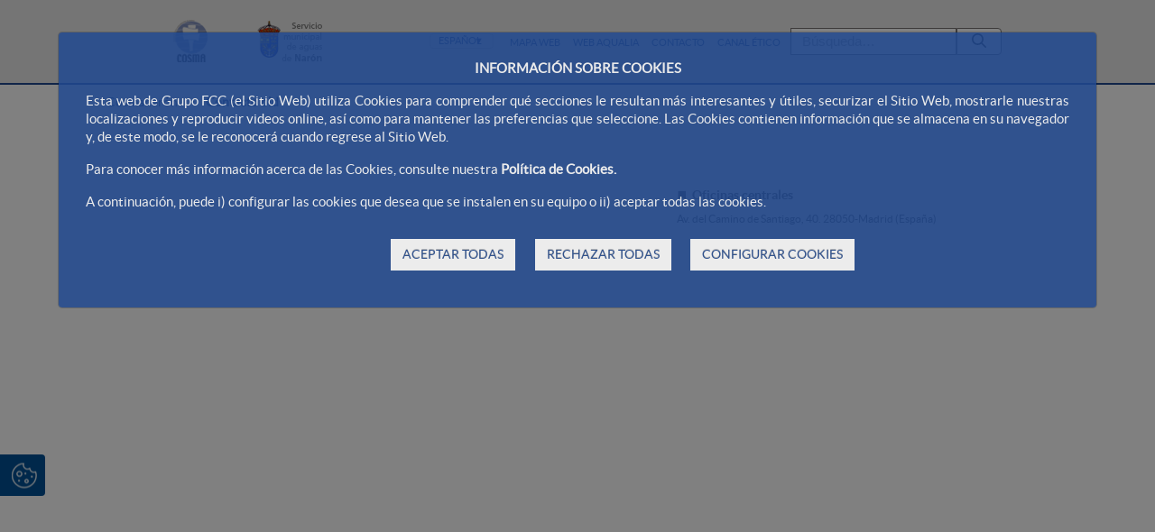

--- FILE ---
content_type: text/html;charset=UTF-8
request_url: https://www.cosmanaron.es/contacto-old
body_size: 17397
content:




































	
		
			<!DOCTYPE html>




























































<html class="ltr fcc-web" dir="ltr" lang="es-ES">

<head>


	

	<!-- Check cookies for ga -->
			
		<script type="text/javascript">	
			try {    				
					if ('GTM-PX7SHCPP'!='') {
						var googleAnalyticsId2 = 'GTM-PX7SHCPP';
						googleAnalyticsId2 = googleAnalyticsId2.replace(/\s/g, "");}
						if (document.cookie.indexOf("COOKIES_GDPR=")>-1) {
							var gdprCookie = readCookie("COOKIES_GDPR");
							var json = JSON.parse(gdprCookie);
							thirdpartyCookieValue = json['thirdparty'];					
							if(thirdpartyCookieValue != '0'){ 
							document.onreadystatechange = function () {
  							if (document.readyState === "interactive") {
  								if(googleAnalyticsId2.includes("GTM")){
  								(function(w,d,s,l,i){w[l]=w[l]||[];w[l].push({'gtm.start':
								new Date().getTime(),event:'gtm.js'});var f=d.getElementsByTagName(s)[0],
								j=d.createElement(s),dl=l!='dataLayer'?'&l='+l:'';j.async=true;j.src=
								'https://www.googletagmanager.com/gtm.js?id='+i+dl;f.parentNode.insertBefore(j,f);
								})(window,document,'script','dataLayer','GTM-PX7SHCPP');}
								else{
									$.getScript("https://www.googletagmanager.com/gtag/js?id=GTM-PX7SHCPP");
									window.dataLayer = window.dataLayer || [];
									function gtag(){dataLayer.push(arguments);}
									gtag('js', new Date());
									gtag('config', 'GTM-PX7SHCPP');
								}
							}
							};
						}
					}
					if (''!='') {
						var googleAnalyticsId = '';
						googleAnalyticsId = googleAnalyticsId.replace(/\s/g, "");}
						if (document.cookie.indexOf("COOKIES_GDPR=")>-1) {
							var gdprCookie = readCookie("COOKIES_GDPR");
							var json = JSON.parse(gdprCookie);
							thirdpartyCookieValue = json['thirdparty'];
					
							if(thirdpartyCookieValue === '0'){ 
								window['ga-disable-'+googleAnalyticsId] = true;					
							}
					}else{
						window['ga-disable-'+googleAnalyticsId] = true;
					} 
			} catch (err) {
				console.log("Se ha producido un error al recuperar la cookie de GDPR"+ err);
			}
			
			function readCookie(name) {
			  var nameEQ = name + "="; 
			  var ca = document.cookie.split(';');
			  for(var i=0;i < ca.length;i++) {
				var c = ca[i];
				while (c.charAt(0)==' ') c = c.substring(1,c.length);
				if (c.indexOf(nameEQ) == 0) {
				  return c.substring(nameEQ.length,c.length);
				}
			  }
			  return null;
			}
		</script>

	

			
	<title>Contacto old - Cosmanarón</title>

	<meta content="initial-scale=1.0, width=device-width" name="viewport" />
	<meta name="google-site-verification" content="4qWplJ3KwIRx15O_PxzAFl-bIzAZNIczaszD494SNi8" />
	






































<meta content="text/html; charset=UTF-8" http-equiv="content-type" />












<link data-senna-track="permanent" href="/o/frontend-theme-font-awesome-web/css/main.css" rel="stylesheet" type="text/css" />
<script data-senna-track="permanent" src="/combo?browserId=other&minifierType=js&languageId=es_ES&t=1768858565352&/o/frontend-js-jquery-web/jquery/jquery.min.js&/o/frontend-js-jquery-web/jquery/bootstrap.bundle.min.js&/o/frontend-js-jquery-web/jquery/collapsible_search.js&/o/frontend-js-jquery-web/jquery/fm.js&/o/frontend-js-jquery-web/jquery/form.js&/o/frontend-js-jquery-web/jquery/popper.min.js&/o/frontend-js-jquery-web/jquery/side_navigation.js" type="text/javascript"></script>
<script data-senna-track="temporary" src='https://www.google.com/recaptcha/api.js?render='></script>


<link href="https://www.cosmanaron.es/o/FCC_Aqualia_Corporativo-theme/images/favicon.ico" rel="icon" />





		
			
				
					
						<link data-senna-track="temporary" href="https://www.cosmanaron.es/contacto-old" rel="canonical" />
					
				
			
			
		


		
			
				
					
						<link data-senna-track="temporary" href="https://www.cosmanaron.es/contacto-old" hreflang="es-ES" rel="alternate" />
					
					
			
			
		


		
			
				
					
						<link data-senna-track="temporary" href="https://www.cosmanaron.es/gl/contacto-old" hreflang="gl-ES" rel="alternate" />
					
					
			
			
		


		
			
				
					
						<link data-senna-track="temporary" href="https://www.cosmanaron.es/contacto-old" hreflang="x-default" rel="alternate" />
					
					
			
			
		




<link class="lfr-css-file" data-senna-track="temporary" href="https://www.cosmanaron.es/o/FCC_Aqualia_Corporativo-theme/css/clay.css?browserId=other&amp;themeId=FCC_Aqualia_Corporativo_WAR_FCC_Aqualia_Corporativotheme&amp;minifierType=css&amp;languageId=es_ES&amp;t=1768858614000" id="liferayAUICSS" rel="stylesheet" type="text/css" />



<link data-senna-track="temporary" href="/o/frontend-css-web/main.css?browserId=other&amp;themeId=FCC_Aqualia_Corporativo_WAR_FCC_Aqualia_Corporativotheme&amp;minifierType=css&amp;languageId=es_ES&amp;t=1768858544211" id="liferayPortalCSS" rel="stylesheet" type="text/css" />









	

	





	



	

		<link data-senna-track="temporary" href="/combo?browserId=other&amp;minifierType=&amp;themeId=FCC_Aqualia_Corporativo_WAR_FCC_Aqualia_Corporativotheme&amp;languageId=es_ES&amp;com_fcc_web_cookies_portlet_CookiesPortlet_INSTANCE_FCC_Cookies_WAR_FCC_Cookiesportlet:%2Fcss%2Fmain.css&amp;com_liferay_journal_content_web_portlet_JournalContentPortlet_INSTANCE_5C6aUSsCH9BZ:%2Fcss%2Fmain.css&amp;com_liferay_portal_search_web_search_bar_portlet_SearchBarPortlet_INSTANCE_main_searcher:%2Fcss%2Fmain.css&amp;t=1768858614000" id="73b2018b" rel="stylesheet" type="text/css" />

	







<script data-senna-track="temporary" type="text/javascript">
	// <![CDATA[
		var Liferay = Liferay || {};

		Liferay.Browser = {
			acceptsGzip: function() {
				return true;
			},

			

			getMajorVersion: function() {
				return 131.0;
			},

			getRevision: function() {
				return '537.36';
			},
			getVersion: function() {
				return '131.0';
			},

			

			isAir: function() {
				return false;
			},
			isChrome: function() {
				return true;
			},
			isEdge: function() {
				return false;
			},
			isFirefox: function() {
				return false;
			},
			isGecko: function() {
				return true;
			},
			isIe: function() {
				return false;
			},
			isIphone: function() {
				return false;
			},
			isLinux: function() {
				return false;
			},
			isMac: function() {
				return true;
			},
			isMobile: function() {
				return false;
			},
			isMozilla: function() {
				return false;
			},
			isOpera: function() {
				return false;
			},
			isRtf: function() {
				return true;
			},
			isSafari: function() {
				return true;
			},
			isSun: function() {
				return false;
			},
			isWebKit: function() {
				return true;
			},
			isWindows: function() {
				return false;
			}
		};

		Liferay.Data = Liferay.Data || {};

		Liferay.Data.ICONS_INLINE_SVG = true;

		Liferay.Data.NAV_SELECTOR = '#navigation';

		Liferay.Data.NAV_SELECTOR_MOBILE = '#navigationCollapse';

		Liferay.Data.isCustomizationView = function() {
			return false;
		};

		Liferay.Data.notices = [
			null

			

			
		];

		Liferay.PortletKeys = {
			DOCUMENT_LIBRARY: 'com_liferay_document_library_web_portlet_DLPortlet',
			DYNAMIC_DATA_MAPPING: 'com_liferay_dynamic_data_mapping_web_portlet_DDMPortlet',
			ITEM_SELECTOR: 'com_liferay_item_selector_web_portlet_ItemSelectorPortlet'
		};

		Liferay.PropsValues = {
			JAVASCRIPT_SINGLE_PAGE_APPLICATION_TIMEOUT: 0,
			NTLM_AUTH_ENABLED: false,
			UPLOAD_SERVLET_REQUEST_IMPL_MAX_SIZE: 2097152000000
		};

		Liferay.ThemeDisplay = {

			

			
				getLayoutId: function() {
					return '26';
				},

				

				getLayoutRelativeControlPanelURL: function() {
					return '/group/aqualia-cosmanaron/~/control_panel/manage';
				},

				getLayoutRelativeURL: function() {
					return '/contacto-old';
				},
				getLayoutURL: function() {
					return 'https://www.cosmanaron.es/contacto-old';
				},
				getParentLayoutId: function() {
					return '0';
				},
				isControlPanel: function() {
					return false;
				},
				isPrivateLayout: function() {
					return 'false';
				},
				isVirtualLayout: function() {
					return false;
				},
			

			getBCP47LanguageId: function() {
				return 'es-ES';
			},
			getCanonicalURL: function() {

				

				return 'https\x3a\x2f\x2fwww\x2ecosmanaron\x2ees\x2fcontacto-old';
			},
			getCDNBaseURL: function() {
				return 'https://www.cosmanaron.es';
			},
			getCDNDynamicResourcesHost: function() {
				return '';
			},
			getCDNHost: function() {
				return '';
			},
			getCompanyGroupId: function() {
				return '12187494';
			},
			getCompanyId: function() {
				return '12187455';
			},
			getDefaultLanguageId: function() {
				return 'es_ES';
			},
			getDoAsUserIdEncoded: function() {
				return '';
			},
			getLanguageId: function() {
				return 'es_ES';
			},
			getParentGroupId: function() {
				return '14881230';
			},
			getPathContext: function() {
				return '';
			},
			getPathImage: function() {
				return '/image';
			},
			getPathJavaScript: function() {
				return '/o/frontend-js-web';
			},
			getPathMain: function() {
				return '/c';
			},
			getPathThemeImages: function() {
				return 'https://www.cosmanaron.es/o/FCC_Aqualia_Corporativo-theme/images';
			},
			getPathThemeRoot: function() {
				return '/o/FCC_Aqualia_Corporativo-theme';
			},
			getPlid: function() {
				return '11379315';
			},
			getPortalURL: function() {
				return 'https://www.cosmanaron.es';
			},
			getRealUserId: function() {
				return '12187459';
			},
			getScopeGroupId: function() {
				return '14881230';
			},
			getScopeGroupIdOrLiveGroupId: function() {
				return '14881230';
			},
			getSessionId: function() {
				return '';
			},
			getSiteAdminURL: function() {
				return 'https://www.cosmanaron.es/group/aqualia-cosmanaron/~/control_panel/manage?p_p_lifecycle=0&p_p_state=maximized&p_p_mode=view';
			},
			getSiteGroupId: function() {
				return '14881230';
			},
			getURLControlPanel: function() {
				return '/group/control_panel?refererPlid=11379315';
			},
			getURLHome: function() {
				return 'https\x3a\x2f\x2fwww\x2ecosmanaron\x2ees\x2fweb\x2fportalwebfcc';
			},
			getUserEmailAddress: function() {
				return '';
			},
			getUserId: function() {
				return '12187459';
			},
			getUserName: function() {
				return '';
			},
			isAddSessionIdToURL: function() {
				return false;
			},
			isImpersonated: function() {
				return false;
			},
			isSignedIn: function() {
				return false;
			},

			isStagedPortlet: function() {
				
					
						return false;
					
				
			},

			isStateExclusive: function() {
				return false;
			},
			isStateMaximized: function() {
				return false;
			},
			isStatePopUp: function() {
				return false;
			}
		};

		var themeDisplay = Liferay.ThemeDisplay;

		Liferay.AUI = {

			

			getAvailableLangPath: function() {
				return 'available_languages.jsp?browserId=other&themeId=FCC_Aqualia_Corporativo_WAR_FCC_Aqualia_Corporativotheme&colorSchemeId=01&minifierType=js&languageId=es_ES&t=1769077727607';
			},
			getCombine: function() {
				return true;
			},
			getComboPath: function() {
				return '/combo/?browserId=other&minifierType=&languageId=es_ES&t=1768858548086&';
			},
			getDateFormat: function() {
				return '%d/%m/%Y';
			},
			getEditorCKEditorPath: function() {
				return '/o/frontend-editor-ckeditor-web';
			},
			getFilter: function() {
				var filter = 'raw';

				
					
						filter = 'min';
					
					

				return filter;
			},
			getFilterConfig: function() {
				var instance = this;

				var filterConfig = null;

				if (!instance.getCombine()) {
					filterConfig = {
						replaceStr: '.js' + instance.getStaticResourceURLParams(),
						searchExp: '\\.js$'
					};
				}

				return filterConfig;
			},
			getJavaScriptRootPath: function() {
				return '/o/frontend-js-web';
			},
			getLangPath: function() {
				return 'aui_lang.jsp?browserId=other&themeId=FCC_Aqualia_Corporativo_WAR_FCC_Aqualia_Corporativotheme&colorSchemeId=01&minifierType=js&languageId=es_ES&t=1768858548086';
			},
			getPortletRootPath: function() {
				return '/html/portlet';
			},
			getStaticResourceURLParams: function() {
				return '?browserId=other&minifierType=&languageId=es_ES&t=1768858548086';
			}
		};

		Liferay.authToken = 'O2GtLVkm';

		

		Liferay.currentURL = '\x2fcontacto-old';
		Liferay.currentURLEncoded = '\x252Fcontacto-old';
	// ]]>
</script>

<script src="/o/js_loader_config?t=1768858564954" type="text/javascript"></script>
<script data-senna-track="permanent" src="/combo?browserId=other&minifierType=js&languageId=es_ES&t=1768858548086&/o/frontend-js-web/loader/config.js&/o/frontend-js-web/loader/loader.js&/o/frontend-js-web/aui/aui/aui.js&/o/frontend-js-web/aui/aui-base-html5-shiv/aui-base-html5-shiv.js&/o/frontend-js-web/liferay/browser_selectors.js&/o/frontend-js-web/liferay/modules.js&/o/frontend-js-web/liferay/aui_sandbox.js&/o/frontend-js-web/misc/svg4everybody.js&/o/frontend-js-web/aui/arraylist-add/arraylist-add.js&/o/frontend-js-web/aui/arraylist-filter/arraylist-filter.js&/o/frontend-js-web/aui/arraylist/arraylist.js&/o/frontend-js-web/aui/array-extras/array-extras.js&/o/frontend-js-web/aui/array-invoke/array-invoke.js&/o/frontend-js-web/aui/attribute-base/attribute-base.js&/o/frontend-js-web/aui/attribute-complex/attribute-complex.js&/o/frontend-js-web/aui/attribute-core/attribute-core.js&/o/frontend-js-web/aui/attribute-observable/attribute-observable.js&/o/frontend-js-web/aui/attribute-extras/attribute-extras.js&/o/frontend-js-web/aui/base-base/base-base.js&/o/frontend-js-web/aui/base-pluginhost/base-pluginhost.js&/o/frontend-js-web/aui/classnamemanager/classnamemanager.js&/o/frontend-js-web/aui/datatype-xml-format/datatype-xml-format.js&/o/frontend-js-web/aui/datatype-xml-parse/datatype-xml-parse.js&/o/frontend-js-web/aui/dom-base/dom-base.js&/o/frontend-js-web/aui/dom-core/dom-core.js&/o/frontend-js-web/aui/dom-screen/dom-screen.js&/o/frontend-js-web/aui/dom-style/dom-style.js&/o/frontend-js-web/aui/event-base/event-base.js&/o/frontend-js-web/aui/event-custom-base/event-custom-base.js&/o/frontend-js-web/aui/event-custom-complex/event-custom-complex.js&/o/frontend-js-web/aui/event-delegate/event-delegate.js&/o/frontend-js-web/aui/event-focus/event-focus.js&/o/frontend-js-web/aui/event-hover/event-hover.js&/o/frontend-js-web/aui/event-key/event-key.js&/o/frontend-js-web/aui/event-mouseenter/event-mouseenter.js&/o/frontend-js-web/aui/event-mousewheel/event-mousewheel.js" type="text/javascript"></script>
<script data-senna-track="permanent" src="/combo?browserId=other&minifierType=js&languageId=es_ES&t=1768858548086&/o/frontend-js-web/aui/event-outside/event-outside.js&/o/frontend-js-web/aui/event-resize/event-resize.js&/o/frontend-js-web/aui/event-simulate/event-simulate.js&/o/frontend-js-web/aui/event-synthetic/event-synthetic.js&/o/frontend-js-web/aui/intl/intl.js&/o/frontend-js-web/aui/io-base/io-base.js&/o/frontend-js-web/aui/io-form/io-form.js&/o/frontend-js-web/aui/io-queue/io-queue.js&/o/frontend-js-web/aui/io-upload-iframe/io-upload-iframe.js&/o/frontend-js-web/aui/io-xdr/io-xdr.js&/o/frontend-js-web/aui/json-parse/json-parse.js&/o/frontend-js-web/aui/json-stringify/json-stringify.js&/o/frontend-js-web/aui/node-base/node-base.js&/o/frontend-js-web/aui/node-core/node-core.js&/o/frontend-js-web/aui/node-event-delegate/node-event-delegate.js&/o/frontend-js-web/aui/node-event-simulate/node-event-simulate.js&/o/frontend-js-web/aui/node-focusmanager/node-focusmanager.js&/o/frontend-js-web/aui/node-pluginhost/node-pluginhost.js&/o/frontend-js-web/aui/node-screen/node-screen.js&/o/frontend-js-web/aui/node-style/node-style.js&/o/frontend-js-web/aui/oop/oop.js&/o/frontend-js-web/aui/plugin/plugin.js&/o/frontend-js-web/aui/pluginhost-base/pluginhost-base.js&/o/frontend-js-web/aui/pluginhost-config/pluginhost-config.js&/o/frontend-js-web/aui/querystring-stringify-simple/querystring-stringify-simple.js&/o/frontend-js-web/aui/queue-promote/queue-promote.js&/o/frontend-js-web/aui/selector-css2/selector-css2.js&/o/frontend-js-web/aui/selector-css3/selector-css3.js&/o/frontend-js-web/aui/selector-native/selector-native.js&/o/frontend-js-web/aui/selector/selector.js&/o/frontend-js-web/aui/widget-base/widget-base.js&/o/frontend-js-web/aui/widget-htmlparser/widget-htmlparser.js&/o/frontend-js-web/aui/widget-skin/widget-skin.js&/o/frontend-js-web/aui/widget-uievents/widget-uievents.js&/o/frontend-js-web/aui/yui-throttle/yui-throttle.js&/o/frontend-js-web/aui/aui-base-core/aui-base-core.js" type="text/javascript"></script>
<script data-senna-track="permanent" src="/combo?browserId=other&minifierType=js&languageId=es_ES&t=1768858548086&/o/frontend-js-web/aui/aui-base-lang/aui-base-lang.js&/o/frontend-js-web/aui/aui-classnamemanager/aui-classnamemanager.js&/o/frontend-js-web/aui/aui-component/aui-component.js&/o/frontend-js-web/aui/aui-debounce/aui-debounce.js&/o/frontend-js-web/aui/aui-delayed-task-deprecated/aui-delayed-task-deprecated.js&/o/frontend-js-web/aui/aui-event-base/aui-event-base.js&/o/frontend-js-web/aui/aui-event-input/aui-event-input.js&/o/frontend-js-web/aui/aui-form-validator/aui-form-validator.js&/o/frontend-js-web/aui/aui-node-base/aui-node-base.js&/o/frontend-js-web/aui/aui-node-html5/aui-node-html5.js&/o/frontend-js-web/aui/aui-selector/aui-selector.js&/o/frontend-js-web/aui/aui-timer/aui-timer.js&/o/frontend-js-web/liferay/dependency.js&/o/frontend-js-web/liferay/dom_task_runner.js&/o/frontend-js-web/liferay/events.js&/o/frontend-js-web/liferay/language.js&/o/frontend-js-web/liferay/lazy_load.js&/o/frontend-js-web/liferay/liferay.js&/o/frontend-js-web/liferay/util.js&/o/frontend-js-web/liferay/global.bundle.js&/o/frontend-js-web/liferay/portal.js&/o/frontend-js-web/liferay/portlet.js&/o/frontend-js-web/liferay/workflow.js&/o/frontend-js-web/liferay/form.js&/o/frontend-js-web/liferay/form_placeholders.js&/o/frontend-js-web/liferay/icon.js&/o/frontend-js-web/liferay/menu.js&/o/frontend-js-web/liferay/notice.js&/o/frontend-js-web/liferay/poller.js&/o/frontend-js-web/aui/async-queue/async-queue.js&/o/frontend-js-web/aui/base-build/base-build.js&/o/frontend-js-web/aui/cookie/cookie.js&/o/frontend-js-web/aui/event-touch/event-touch.js&/o/frontend-js-web/aui/overlay/overlay.js&/o/frontend-js-web/aui/querystring-stringify/querystring-stringify.js&/o/frontend-js-web/aui/widget-child/widget-child.js&/o/frontend-js-web/aui/widget-position-align/widget-position-align.js&/o/frontend-js-web/aui/widget-position-constrain/widget-position-constrain.js&/o/frontend-js-web/aui/widget-position/widget-position.js" type="text/javascript"></script>
<script data-senna-track="permanent" src="/combo?browserId=other&minifierType=js&languageId=es_ES&t=1768858548086&/o/frontend-js-web/aui/widget-stack/widget-stack.js&/o/frontend-js-web/aui/widget-stdmod/widget-stdmod.js&/o/frontend-js-web/aui/aui-aria/aui-aria.js&/o/frontend-js-web/aui/aui-io-plugin-deprecated/aui-io-plugin-deprecated.js&/o/frontend-js-web/aui/aui-io-request/aui-io-request.js&/o/frontend-js-web/aui/aui-loading-mask-deprecated/aui-loading-mask-deprecated.js&/o/frontend-js-web/aui/aui-overlay-base-deprecated/aui-overlay-base-deprecated.js&/o/frontend-js-web/aui/aui-overlay-context-deprecated/aui-overlay-context-deprecated.js&/o/frontend-js-web/aui/aui-overlay-manager-deprecated/aui-overlay-manager-deprecated.js&/o/frontend-js-web/aui/aui-overlay-mask-deprecated/aui-overlay-mask-deprecated.js&/o/frontend-js-web/aui/aui-parse-content/aui-parse-content.js&/o/frontend-js-web/liferay/layout_exporter.js&/o/frontend-js-web/liferay/session.js&/o/frontend-js-web/liferay/deprecated.js" type="text/javascript"></script>




	

	<script data-senna-track="temporary" src="/o/js_bundle_config?t=1768858680725" type="text/javascript"></script>


<script data-senna-track="temporary" type="text/javascript">
	// <![CDATA[
		
			
				
		

		

		
	// ]]>
</script>





	
		

			

			
				<script data-senna-track="permanent" id="googleAnalyticsScript" type="text/javascript">
					(function(i, s, o, g, r, a, m) {
						i['GoogleAnalyticsObject'] = r;

						i[r] = i[r] || function() {
							var arrayValue = i[r].q || [];

							i[r].q = arrayValue;

							(i[r].q).push(arguments);
						};

						i[r].l = 1 * new Date();

						a = s.createElement(o);
						m = s.getElementsByTagName(o)[0];
						a.async = 1;
						a.src = g;
						m.parentNode.insertBefore(a, m);
					})(window, document, 'script', '//www.google-analytics.com/analytics.js', 'ga');

					

					
						
							ga('create', 'UA-87432901-19', 'auto');
						
					

					

					

					ga('send', 'pageview');

					
						Liferay.on(
							'endNavigate',
							function(event) {
								ga('set', 'page', event.path);
								ga('send', 'pageview');
							}
						);
					
				</script>
			
		
		



	
		

			

			
		
	












	

	





	



	















<link class="lfr-css-file" data-senna-track="temporary" href="https://www.cosmanaron.es/o/FCC_Aqualia_Corporativo-theme/css/main.css?browserId=other&amp;themeId=FCC_Aqualia_Corporativo_WAR_FCC_Aqualia_Corporativotheme&amp;minifierType=css&amp;languageId=es_ES&amp;t=1768858614000" id="liferayThemeCSS" rel="stylesheet" type="text/css" />




	<style data-senna-track="temporary" type="text/css">
		.web-form-portlet .control-group.form-inline.input-checkbox-wrapper{
	margin-bottom: 40px!important;
}
	</style>





	<style data-senna-track="temporary" type="text/css">

		

			

		

			

		

			

		

			

		

			

		

	</style>


<script type="text/javascript">
// <![CDATA[
Liferay.Loader.require('frontend-js-spa-web@3.0.56/liferay/init.es', function(frontendJsSpaWeb3056LiferayInitEs) {
(function(){
var frontendJsSpaWebLiferayInitEs = frontendJsSpaWeb3056LiferayInitEs;
(function() {var $ = AUI.$;var _ = AUI._;

Liferay.SPA = Liferay.SPA || {};
Liferay.SPA.cacheExpirationTime = -1;
Liferay.SPA.clearScreensCache = false;
Liferay.SPA.debugEnabled = false;
Liferay.SPA.excludedPaths = ["/c/document_library","/documents","/image"];
Liferay.SPA.loginRedirect = '';
Liferay.SPA.navigationExceptionSelectors = ':not([target="_blank"]):not([data-senna-off]):not([data-resource-href]):not([data-cke-saved-href]):not([data-cke-saved-href])';
Liferay.SPA.requestTimeout = 0;
Liferay.SPA.userNotification = {
	message: 'Parece que esto está tardando más de lo esperado.',
	timeout: 0,
	title: 'Vaya'
};

frontendJsSpaWebLiferayInitEs.default.init(
	function(app) {
		app.setPortletsBlacklist({"com_liferay_oauth_web_internal_portlet_AuthorizePortlet":true,"com_liferay_nested_portlets_web_portlet_NestedPortletsPortlet":true,"com_liferay_site_navigation_directory_web_portlet_SitesDirectoryPortlet":true,"com_liferay_login_web_portlet_LoginPortlet":true,"com_liferay_login_web_portlet_FastLoginPortlet":true});
		app.setValidStatusCodes([221,490,494,499,491,492,493,495,220]);
	}
);})();})();
});
// ]]>
</script><link data-senna-track="permanent" href="https://www.cosmanaron.es/combo?browserId=other&minifierType=css&languageId=es_ES&t=1768858540105&/o/change-tracking-change-lists-indicator-theme-contributor/change_tracking_change_lists_indicator.css" rel="stylesheet" type = "text/css" />
<script data-senna-track="permanent" src="https://www.cosmanaron.es/combo?browserId=other&minifierType=js&languageId=es_ES&t=1768858540105&/o/product-experience-manager-theme-contributor/js/JS.js&/o/product-experience-manager-theme-contributor/js/liferay-usage-events.js" type = "text/javascript"></script>
<script type="text/javascript">
// <![CDATA[
Liferay.on(
	'ddmFieldBlur', function(event) {
		if (window.Analytics) {
			Analytics.send(
				'fieldBlurred',
				'Form',
				{
					fieldName: event.fieldName,
					focusDuration: event.focusDuration,
					formId: event.formId,
					page: event.page
				}
			);
		}
	}
);

Liferay.on(
	'ddmFieldFocus', function(event) {
		if (window.Analytics) {
			Analytics.send(
				'fieldFocused',
				'Form',
				{
					fieldName: event.fieldName,
					formId: event.formId,
					page: event.page
				}
			);
		}
	}
);

Liferay.on(
	'ddmFormPageShow', function(event) {
		if (window.Analytics) {
			Analytics.send(
				'pageViewed',
				'Form',
				{
					formId: event.formId,
					page: event.page,
					title: event.title
				}
			);
		}
	}
);

Liferay.on(
	'ddmFormSubmit', function(event) {
		if (window.Analytics) {
			Analytics.send(
				'formSubmitted',
				'Form',
				{
					formId: event.formId
				}
			);
		}
	}
);

Liferay.on(
	'ddmFormView', function(event) {
		if (window.Analytics) {
			Analytics.send(
				'formViewed',
				'Form',
				{
					formId: event.formId,
					title: event.title
				}
			);
		}
	}
);
// ]]>
</script>







<script data-senna-track="temporary" type="text/javascript">
	if (window.Analytics) {
		window._com_liferay_document_library_analytics_isViewFileEntry = false;
	}
</script>





























</head>

<body class=" controls-visible  yui3-skin-sam signed-out public-page site dockbar-split">
<a href="#content" class="skip-link">Saltar al contenido principal</a>
<!-- Google Tag Manager (noscript) -->
	<noscript><iframe src="https://www.googletagmanager.com/ns.html?id=GTM-PX7SHCPP"
	height="0" width="0" style="display:none;visibility:hidden"></iframe></noscript>
<!-- End Google Tag Manager (noscript) -->




















































































<h1 class="title_seo">Contacto old</h1>

<div id="anclaInicio"></div>
<div class="container-fluid  mainWrapper">	









































	

	<div class="portlet-boundary portlet-boundary_com_fcc_web_cookies_portlet_CookiesPortlet_  portlet-static portlet-static-end portlet-barebone cookies-portlet " id="p_p_id_com_fcc_web_cookies_portlet_CookiesPortlet_INSTANCE_FCC_Cookies_WAR_FCC_Cookiesportlet_">
		<span id="p_com_fcc_web_cookies_portlet_CookiesPortlet_INSTANCE_FCC_Cookies_WAR_FCC_Cookiesportlet"></span>




	

	
		
			






































	
		
<section class="portlet" id="portlet_com_fcc_web_cookies_portlet_CookiesPortlet_INSTANCE_FCC_Cookies_WAR_FCC_Cookiesportlet">


	<div class="portlet-content">

		<div class="autofit-float autofit-row portlet-header">
			<div class="autofit-col autofit-col-end">
				<div class="autofit-section">
				</div>
			</div>
		</div>

		
			<div class=" portlet-content-container">
				


	<div class="portlet-body">



	
		
			
				
					



















































	

				

				
					
						


	

		

















<script>
function hideCookiesBar(){
	$(".cookie-bar").hide();
	window.location.reload();
}
</script>




















<script>
function hideCookiesBar(){
	$(".cookie-bar").hide();
	window.location.reload();
}
</script>



<div id="cookie-law" style="display:none;" aria-hidden="true">
	
	<div class="modal fade cookiesModal show" id="_com_fcc_web_cookies_portlet_CookiesPortlet_INSTANCE_FCC_Cookies_WAR_FCC_Cookiesportlet_modalGdprCookies" tabindex="-1" role="dialog" data-keyboard="false" style="display:block;" >
	    <div class="modal-dialog">
	        <div class="modal-content">
	            
	            <div class="modal-body">
	            	
	            	<div class="cookies-modal_info" style="display:block;">
		            	

















<script>
function hideCookiesBar(){
	$(".cookie-bar").hide();
	window.location.reload();
}
</script>


<p style="text-align:center;font-weight: bold;">INFORMACIÓN SOBRE COOKIES</p>

<p>Esta web de Grupo FCC (el Sitio Web) utiliza Cookies para comprender qué secciones le resultan más interesantes y útiles, securizar el Sitio Web, mostrarle nuestras localizaciones y reproducir videos online, así como para mantener las preferencias que seleccione. Las Cookies contienen información que se almacena en su navegador y, de este modo, se le reconocerá cuando regrese al Sitio Web.</p>

<p>Para conocer más información acerca de las Cookies, consulte nuestra <a data-id="cookiesPolicyLink" href="https://www.cosmanaron.es/politica-de-cookies" target="_self" title="Política de cookies">Política de Cookies.</a></p>

<p>A continuación, puede i) configurar las cookies que desea que se instalen en su equipo o ii) aceptar todas las cookies.</p>

<div class="button-container">
	
	<a class="btn btn-primary button-right" href="#" onclick="storeAllCookies()" id="cookies-accept">
		ACEPTAR TODAS
	</a>
	
	<a class="btn btn-primary button-right" href="#" onclick="storeDefaultCookies()" id="cookies-reject">
		RECHAZAR TODAS
	</a>
	
	<a  href="#" class="btn btn-primary button-right" id="cookies-show">
		CONFIGURAR COOKIES 
	</a>
</div>

					</div>
	            	
	            	<div class="cookies-modal_show" style="display:none;">
	            		
	            		<div id="cookies-table">
							<table>
								<thead>
									<tr class="table-col_config">
										<th class="table-head" colspan="4">Configuración de Cookies</th>
									</tr>
									<tr class="table-col_head" >
										<th class="table-col_first">Tipo de Cookie</th>
										<th>Finalidad</th>
										<th>Terceros involucrados</th>
										<th class="table-col_four">Preferencia</th>
									</tr>
								</thead>
								<tbody>
									<tr>
										<td class="table-col_first">Cookies técnicas</td>
										<td>Son aquellas que permiten el correcto funcionamiento del Sitio Web.</td>
										<td>
											(Liferay/Dynatrace, Google).<br>	
											Puede obtener más información sobre las cookies de terceros que se instalan en la Política de Cookies y en los siguientes enlaces:<br>
											Dynatrace (Liferay): <a href="https://www.dynatrace.com/support/help/how-to-use-dynatrace/data-privacy-and-security/data-privacy/cookies/">https://www.dynatrace.com/support/help/how-to-use-dynatrace/data-privacy-and-security/data-privacy/cookies/</a><br>							
											Google: <a href='https://policies.google.com/technologies/cookies?hl=es'>https://policies.google.com/technologies/cookies?hl=es</a>
										</td>
										<td class="table-col_four">
											<div class="checkbox-container">				
												<label class="switch">
					  								<input disabled="disabled" id="_com_fcc_web_cookies_portlet_CookiesPortlet_INSTANCE_FCC_Cookies_WAR_FCC_Cookiesportlet_requiredCookiesModal" type="checkbox" checked="checked">
					  								<span class="slider round"></span>
												</label>
												<div class="enabled-cookies">Habilitadas</div>
											</div>
										</td>
									</tr>
									<tr>
										<td class="table-col_first">Cookies de preferencias o personalización</td>
										<td>Permiten recordar información para que el usuario acceda al servicio con determinadas características que pueden diferenciar su experiencia de la de otros usuarios.</td>
										<td>
											Google<br>
											<a href='https://policies.google.com/technologies/cookies?hl=es'>https://policies.google.com/technologies/cookies?hl=es</a><br>
										</td>
										<td class="table-col_four">
											<div class="checkbox-container">				
												<label class="switch">
					  								<input id="thirthPartyPreferenceCookies" type="checkbox">
					  								<span data-for="thirthPartyPreferenceCookies"  class="slider round"></span>
												</label>
												<div id="thirthPartyPreferenceCookiesDisabled" class="disabled-cookies">Deshabilitadas</div>
												<div id="thirthPartyPreferenceCookiesEnabled" class="enabled-cookies" style="display:none;">Habilitadas</div>								
											</div>
										</td>
									</tr>
									<tr>
										<td class="table-col_first">Cookies de análisis o medición</td>
										<td>Son aquellas que nos permiten cuantificar el número de usuarios y así realizar la medición y análisis estadístico de la utilización.</td>
										<td>
											Más información sobre estas cookies de Google en:<br>
											<a href="https://developers.google.com/analytics/devguides/collection/analyticsjs/cookie-usage?hl=es">https://developers.google.com/analytics/devguides/collection/analyticsjs/cookie-usage?hl=es</a><br>
										</td>
										<td class="table-col_four">
											<div class="checkbox-container">				
												<label class="switch">
					  								<input id="thirthPartyCookies" type="checkbox">
					  								<span data-for="thirthPartyCookies"  class="slider round"></span>
												</label>
												<div id="thirthPartyCookiesDisabled" class="disabled-cookies">Deshabilitadas</div>
												<div id="thirthPartyCookiesEnabled" class="enabled-cookies" style="display:none;">Habilitadas</div>								
											</div>
										</td>
									</tr>
									<tr>
										<td class="table-col_first">Cookies de publicidad comportamental</td>
										<td>Se trata de cookies diseñadas y utilizadas para la gestión, de la forma más eficaz posible de los espacios publicitarios mostrados al usuario, mediante el servicio de publicidad en atención a su perfil e intereses.</td>
										<td>
											Google utiliza cookies con fines publicitarios, como publicar y renderizar anuncios, personalizar anuncios (según la configuración de anuncios que tenga el usuario en g.co/adsettings), limitar el número de veces que se muestra un anuncio a un usuario, ocultar anuncios que el usuario ha indicado que no quiere volver a ver y medir la eficacia de los anuncios.<br>
											Doubleclick: En el caso de Google Ad Manager o los productos publicitarios de Google Marketing Platform, las cookies de terceros que se utilizan con fines publicitarios pueden estar asociadas a doubleclick.net o a dominios de Google específicos de un país, como google.com.<br>
											<a href='https://support.google.com/searchads/answer/2839090?hl=es'>https://support.google.com/searchads/answer/2839090?hl=es</a><br>
										</td>
										<td class="table-col_four">
											<div class="checkbox-container">				
												<label class="switch">
					  								<input id="thirthPartyPublicityCookies" type="checkbox">
					  								<span data-for="thirthPartyPublicityCookies"  class="slider round"></span>
												</label>
												<div id="thirthPartyPublicityCookiesDisabled" class="disabled-cookies">Deshabilitadas</div>
												<div id="thirthPartyPublicityCookiesEnabled" class="enabled-cookies" style="display:none;">Habilitadas</div>								
											</div>
										</td>
									</tr>
									<tr>
										<td class="table-policy" colspan="4">
											
						            			
						            				<p class="modal-cookies-policy">Más información acerca de nuestra Política de Cookies en <a data-id="cookiesPolicyLink" href="https://www.cosmanaron.es/politica-de-cookies" target="_blank" title="Política de cookies">Política de Cookies.</a></p>
						            			
						            			
										</td>
									</tr>
									
									<tr>
										<td class="table-boton" colspan="4">
											<div class="button-container">
												<a href="#" id="_com_fcc_web_cookies_portlet_CookiesPortlet_INSTANCE_FCC_Cookies_WAR_FCC_Cookiesportlet_enableAllButton" data-dismiss="modal" class="btn btn-primary button-right">
													Habilitar todo
												</a>
												<a href="#" id="cookiesSaveChanges" data-dismiss="modal" class="btn btn-primary button-right">
													Guardar selección
												</a>
											</div>										
										</td>								
									</tr>
								</tbody>
							</table>	
										  
						</div>				
						
					</div>
					
	            </div>
	        </div>
	    </div>
	</div>
	
	<div class="modal-backdrop fade show"></div>

</div>

<script>
	
	$(document).ready(function () {
		
		$("#cookies-show").on('click', function () {
			
			$(".cookies-modal_info").css("display", "none");
			$(".cookies-modal_show").css("display", "block");
		});
	});
</script>


<script>
	$(document).ready(function(){
		$("input:not(:disabled:checked)+ .slider").on('click', function(){
			var checkboxId = $(this).attr("data-for");
			var isChecked = !($("#"+checkboxId).is(":checked"));
			if(isChecked){
				$("div#"+checkboxId+"Enabled").show();
				$("div#"+checkboxId+"Disabled").hide();
			} else {
				$("div#"+checkboxId+"Disabled").show();
				$("div#"+checkboxId+"Enabled").hide();
			}
			
		});
		$("#cookiesSaveChanges").on('click', function(){
			storeCookies(false);
			hideCookiesBar();
			$(".modal-backdrop").remove();
			$(".cookiesModal").remove();
		});
		try {    
			if (document.cookie.indexOf("COOKIES_GDPR=")>-1) {
				var gdprCookie = readCookie("COOKIES_GDPR");
				var json = JSON.parse(gdprCookie);
				thirdpartyCookieValue = json['thirdparty'];
				thirthPartyPublicityCookiesValue = json['thirthPartyPublicity'];
				thirthPartyPreferenceCookiesValue = json['thirthPartyPreference'];
				if(thirdpartyCookieValue === '1'){ 
	            	$("span[data-for='thirthPartyCookies']").click();
	            }
				if(thirthPartyPublicityCookiesValue === '1'){ 
	            	$("span[data-for='thirthPartyPublicityCookies']").click();
	            }
				if(thirthPartyPreferenceCookiesValue === '1'){ 
	            	$("span[data-for='thirthPartyPreferenceCookies']").click();
	            }
				if(thirthPartyPreferenceCookiesValue === '1'){ 
	            	$("span[data-for='thirthPartyPreferenceCookies']").click();
	            }
				if(thirdpartyCookieValue === '0'){
					deleteGAnalyticsCookies();
				}
	        } else {
	        	$("#cookie-law").show();
	        }
	    } catch (err) {
	        console.log("Se ha producido un error al recuperar la cookie de GDPR");
	    }
	 
	    
		
		
		$("#_com_fcc_web_cookies_portlet_CookiesPortlet_INSTANCE_FCC_Cookies_WAR_FCC_Cookiesportlet_enableAllButton").on('click', function(){
			storeCookies(true);
			//store cookie
			hideCookiesBar();
		});
		if(window.location.href.includes("cookies") || window.location.href.includes("Cookie") || window.location.href.includes("COOKIES")){
			$("#cookie-law").hide();
		}
	});

 	function storeDefaultCookies(){
 		var cookie = JSON.stringify({strict:'1', thirdparty: '0'});
		//store cookie
		document.cookie = 'COOKIES_GDPR='+ cookie + '; expires=Sun, 12 Jan 2030 00:00:00 GMT; path=/';
		deleteGAnalyticsCookies();
		hideCookiesBar();
 	}
 	
 	function readCookie(name) {
		  var nameEQ = name + "="; 
		  var ca = document.cookie.split(';');
		  for(var i=0;i < ca.length;i++) {
			var c = ca[i];
			while (c.charAt(0)==' ') c = c.substring(1,c.length);
			if (c.indexOf(nameEQ) == 0) {
			  return c.substring(nameEQ.length,c.length);
			}
		  }
		  return null;
		}

 	function storeAllCookies(){
 		storeCookies(true);
 		hideCookiesBar();
 	}
	
	function storeCookies(enableAll){
		var thirdparty = '0';
		var thirthPartyPublicity = '0';
		var thirthPartyPreference = '0';
		if($("#thirthPartyCookies").is(':checked') || enableAll){
			thirdparty = '1';
		}
		if($("#thirthPartyPublicityCookies").is(':checked') || enableAll){
			thirthPartyPublicity = '1';
		}
		if($("#thirthPartyPreferenceCookies").is(':checked') || enableAll){
			thirthPartyPreference = '1';
		}

		var cookie = JSON.stringify({strict:'1', thirdparty: thirdparty, thirthPartyPublicity: thirthPartyPublicity, thirthPartyPreference: thirthPartyPreference});
		//store cookie 
		document.cookie = 'COOKIES_GDPR='+ cookie + '; expires=Sun, 12 Jan 2030 00:00:00 GMT; path=/';
		if(thirdparty === '0'){
			deleteGAnalyticsCookies();
		}
	}
	
	function deleteGAnalyticsCookies(){
		const hostsplit=window.location.hostname.split('.');
		var hostUse="";
		for (i = 1; i < hostsplit.length; i++) {
			hostUse=hostUse+"."+hostsplit[i];
		}
		const re = new RegExp("_ga_[a-zA-Z0-9_.-]+=", "g");
		const reGat = new RegExp("_gat_[a-zA-Z0-9_.-]+=", "g");
		const myArrayGat = document.cookie.match(reGat);
		if(myArrayGat!=null){
			for (i = 0; i < myArrayGat.length; i++) {	
				
				document.cookie = myArrayGat[i]+"; expires=Thu, 01 Jan 1970 00:00:00 UTC; path=/; domain="+hostUse+"; SameSite=Lax";
			}
		}					
		const myArray = document.cookie.match(re);
		if(myArray!=null){
			for (i = 0; i < myArray.length; i++) {		
				document.cookie = myArray[i]+"; expires=Thu, 01 Jan 1970 00:00:00 UTC; path=/; domain="+hostUse+"; SameSite=Lax";
			}
		document.cookie = "_ga=; expires=Thu, 01 Jan 1970 00:00:00 UTC; path=/; domain="+hostUse+"; SameSite=Lax";
		}
		if(document.cookie.indexOf("_ga=")>-1){
			document.cookie = "_ga=; expires=Thu, 01 Jan 1970 00:00:00 UTC; path=/; domain="+hostUse+"; SameSite=Lax";
		}
		if(document.cookie.indexOf("_gid=")>-1){
			document.cookie = "_gid=; expires=Thu, 01 Jan 1970 00:00:00 UTC; path=/; domain="+hostUse+"; SameSite=Lax";
		}
		if(document.cookie.indexOf("_gat=")>-1){
			document.cookie = "_gat=; expires=Thu, 01 Jan 1970 00:00:00 UTC; path=/; domain="+hostUse+"; SameSite=Lax";
		}
		if(document.cookie.indexOf("_gcl_au=")>-1){
			document.cookie = "_gcl_au=; expires=Thu, 01 Jan 1970 00:00:00 UTC; path=/; domain="+hostUse+"; SameSite=Lax";
		}
		if(document.cookie.indexOf("_gid=")>-1){
			document.cookie = "_gid=; expires=Thu, 01 Jan 1970 00:00:00 UTC; path=/; domain="+hostUse+"; SameSite=Lax";
		}		
	}
	
</script>






	
	
					
				
			
		
	
	


	</div>

			</div>
		
	</div>
</section>
	

		
		







	</div>






		<header id="banner" role="banner" aria-label="Cabecera del sitio">
			<div id="header-1" class="header-1">
				<div class="container">
					<div class="site-title">
												
							


    <a class="logo" href="/informacion-al-ciudadano/naron" title="Ir a la página de inicio Cosmanarón " target="_self">
        	<img alt="Ir a la página de inicio Cosmanarón" height="74" width="135" src="/documents/14881230/14881275/logo_naron_es.png/8f9a4879-5d2e-4eb2-aac6-23d37b553e41?t=1477400437000" />						
    </a>
							
					</div>
					
					
					<div class="right mainNav">
						
						<div class="navSup">
<div id="enlace-idioma" class="enlace-idioma">

		
		
			<div id="enlace-idioma" class="enlace-idioma">








































	

	<div class="portlet-boundary portlet-boundary_com_liferay_site_navigation_language_web_portlet_SiteNavigationLanguagePortlet_  portlet-static portlet-static-end portlet-barebone portlet-language " id="p_p_id_com_liferay_site_navigation_language_web_portlet_SiteNavigationLanguagePortlet_INSTANCE_language82_">
		<span id="p_com_liferay_site_navigation_language_web_portlet_SiteNavigationLanguagePortlet_INSTANCE_language82"></span>




	

	
		
			






































	
		
<section class="portlet" id="portlet_com_liferay_site_navigation_language_web_portlet_SiteNavigationLanguagePortlet_INSTANCE_language82">


	<div class="portlet-content">

		<div class="autofit-float autofit-row portlet-header">
			<div class="autofit-col autofit-col-end">
				<div class="autofit-section">
				</div>
			</div>
		</div>

		
			<div class=" portlet-content-container">
				


	<div class="portlet-body">



	
		
			
				
					



















































	

				

				
					
						


	

		



































































	

	
	<style>
		.taglib-language-option {
			background: none no-repeat 5px center;
			padding-left: 25px;
		}

			.taglib-language-option-es-ES {
				background-image: url(https://www.cosmanaron.es/o/FCC_Aqualia_Corporativo-theme/images/language/es_ES.png);
			}
			.taglib-language-option-gl-ES {
				background-image: url(https://www.cosmanaron.es/o/FCC_Aqualia_Corporativo-theme/images/language/gl_ES.png);
			}
	</style>































































<form action="/c/portal/update_language?p_l_id=11379315&amp;redirect=%2Fcontacto-old" class="form  " data-fm-namespace="" id="_com_liferay_site_navigation_language_web_portlet_SiteNavigationLanguagePortlet_INSTANCE_language82_fm" method="post" name="_com_liferay_site_navigation_language_web_portlet_SiteNavigationLanguagePortlet_INSTANCE_language82_fm" >
	

	








































































	

		

		
			
				<input  class="field form-control"  id="formDate"    name="formDate"     type="hidden" value="1769207994069"   />
			
		

		
	




































































<div class="form-group input-select-wrapper">
	

	

	<select class="form-control"  id="_com_liferay_site_navigation_language_web_portlet_SiteNavigationLanguagePortlet_INSTANCE_language82_fm"  name="languageId" onChange="_com_liferay_site_navigation_language_web_portlet_SiteNavigationLanguagePortlet_INSTANCE_language82_changeLanguage();"  title="Lenguaje (Cambiar el valor de este campo provocará que se recargue la página.)"  >
		

		

		<option class="taglib-language-option taglib-language-option-es-ES"  selected  value="es_ES"  lang="es-ES" >


	español
</option>























































<option class="taglib-language-option taglib-language-option-gl-ES"    value="gl_ES"  lang="gl-ES" >


	galego
</option>
	</select>

	

	
</div>

<script>
	(function() {
		var select = document.getElementById('_com_liferay_site_navigation_language_web_portlet_SiteNavigationLanguagePortlet_INSTANCE_language82_fm');

		if (select) {
			

			
		}
	})();
</script>



























































	

	
</form>



<script type="text/javascript">
// <![CDATA[
AUI().use('liferay-form', function(A) {(function() {var $ = AUI.$;var _ = AUI._;
	Liferay.Form.register(
		{
			id: '_com_liferay_site_navigation_language_web_portlet_SiteNavigationLanguagePortlet_INSTANCE_language82_fm'

			
				, fieldRules: [

					

				]
			

			

			, validateOnBlur: true
		}
	);

	var onDestroyPortlet = function(event) {
		if (event.portletId === 'com_liferay_site_navigation_language_web_portlet_SiteNavigationLanguagePortlet_INSTANCE_language82') {
			delete Liferay.Form._INSTANCES['_com_liferay_site_navigation_language_web_portlet_SiteNavigationLanguagePortlet_INSTANCE_language82_fm'];
		}
	};

	Liferay.on('destroyPortlet', onDestroyPortlet);

	

	Liferay.fire(
		'_com_liferay_site_navigation_language_web_portlet_SiteNavigationLanguagePortlet_INSTANCE_language82_formReady',
		{
			formName: '_com_liferay_site_navigation_language_web_portlet_SiteNavigationLanguagePortlet_INSTANCE_language82_fm'
		}
	);
})();});
// ]]>
</script>
<script type="text/javascript">
// <![CDATA[
		function _com_liferay_site_navigation_language_web_portlet_SiteNavigationLanguagePortlet_INSTANCE_language82_changeLanguage() {
			submitForm(document._com_liferay_site_navigation_language_web_portlet_SiteNavigationLanguagePortlet_INSTANCE_language82_fm);
		}

// ]]>
</script>


	
	
					
				
			
		
	
	


	</div>

			</div>
		
	</div>
</section>
	

		
		







	</div>






			</div>
</div>


<div id="header-links" class="header-links d-inline-block">
    
    	<ul>
                
                
          
                    <li><a href="https://www.cosmanaron.es/mapa-web" title="Mapa Web">   
                        Mapa Web
                    </a></li>
                
                
                
          
                    <li><a href="http://www.aqualia.com" title="Web Aqualia">   
                        Web Aqualia
                    </a></li>
                
                
                
          
                    <li><a href="https://www.cosmanaron.es/contacto" title="Contacto">   
                        Contacto
                    </a></li>
                
                
                
          
                    <li><a href="https://www.aqualia.com/web/aqualia-gl/canle-%C3%A9tico" title="Canal Ético">   
                        Canal Ético
                    </a></li>
                
        </ul>
</div>						</div>
							<div id="enlace-busquedaDesktop" class="enlace-busquedaDesktop d-none d-lg-block">
<div class="enlace-busqueda">	

    







































	

	<div class="portlet-boundary portlet-boundary_com_liferay_portal_search_web_search_bar_portlet_SearchBarPortlet_  portlet-static portlet-static-end portlet-barebone portlet-search-bar " id="p_p_id_com_liferay_portal_search_web_search_bar_portlet_SearchBarPortlet_INSTANCE_main_searcher_">
		<span id="p_com_liferay_portal_search_web_search_bar_portlet_SearchBarPortlet_INSTANCE_main_searcher"></span>




	

	
		
			






































	
		
<section class="portlet" id="portlet_com_liferay_portal_search_web_search_bar_portlet_SearchBarPortlet_INSTANCE_main_searcher">


	<div class="portlet-content">

		<div class="autofit-float autofit-row portlet-header">
			<div class="autofit-col autofit-col-end">
				<div class="autofit-section">
				</div>
			</div>
		</div>

		
			<div class=" portlet-content-container">
				


	<div class="portlet-body">



	
		
			
				
					



















































	

				

				
					
						


	

		














	
		





























































<form action="https://www.cosmanaron.es/resultados" class="form  " data-fm-namespace="_com_liferay_portal_search_web_search_bar_portlet_SearchBarPortlet_INSTANCE_main_searcher_" id="_com_liferay_portal_search_web_search_bar_portlet_SearchBarPortlet_INSTANCE_main_searcher_fm" method="get" name="_com_liferay_portal_search_web_search_bar_portlet_SearchBarPortlet_INSTANCE_main_searcher_fm" >
	

	








































































	

		

		
			
				<input  class="field form-control"  id="_com_liferay_portal_search_web_search_bar_portlet_SearchBarPortlet_INSTANCE_main_searcher_formDate"    name="_com_liferay_portal_search_web_search_bar_portlet_SearchBarPortlet_INSTANCE_main_searcher_formDate"     type="hidden" value="1769207994088"   />
			
		

		
	









			

			<div class="search-bar">
				








































































	

		

		
			
				<input  class="field search-bar-empty-search-input form-control"  id="_com_liferay_portal_search_web_search_bar_portlet_SearchBarPortlet_INSTANCE_main_searcher_emptySearchEnabled"    name="_com_liferay_portal_search_web_search_bar_portlet_SearchBarPortlet_INSTANCE_main_searcher_emptySearchEnabled"     type="hidden" value="false"   />
			
		

		
	










				<div class="input-group search-bar-simple">
					
						
							<div class="input-group-item search-bar-keywords-input-wrapper">
								<input class="form-control input-group-inset input-group-inset-after search-bar-keywords-input" data-qa-id="searchInput" id="dkrk___q" name="q" placeholder="Búsqueda…" title="Buscar" type="text" value="" />

								








































































	

		

		
			
				<input  class="field form-control"  id="_com_liferay_portal_search_web_search_bar_portlet_SearchBarPortlet_INSTANCE_main_searcher_scope"    name="_com_liferay_portal_search_web_search_bar_portlet_SearchBarPortlet_INSTANCE_main_searcher_scope"     type="hidden" value=""   />
			
		

		
	










								<div class="input-group-inset-item input-group-inset-item-after">
									<button class="btn" aria-label="Enviar" id="vzqp" type="submit"><svg class="lexicon-icon lexicon-icon-search" focusable="false" role="presentation"><use xlink:href="https://www.cosmanaron.es/o/FCC_Aqualia_Corporativo-theme/images/clay/icons.svg#search"/></svg></button>
								</div>
							</div>
						
					
				</div>
			</div>
		



























































	

	
</form>



<script type="text/javascript">
// <![CDATA[
AUI().use('liferay-form', function(A) {(function() {var $ = AUI.$;var _ = AUI._;
	Liferay.Form.register(
		{
			id: '_com_liferay_portal_search_web_search_bar_portlet_SearchBarPortlet_INSTANCE_main_searcher_fm'

			
				, fieldRules: [

					

				]
			

			

			, validateOnBlur: true
		}
	);

	var onDestroyPortlet = function(event) {
		if (event.portletId === 'com_liferay_portal_search_web_search_bar_portlet_SearchBarPortlet_INSTANCE_main_searcher') {
			delete Liferay.Form._INSTANCES['_com_liferay_portal_search_web_search_bar_portlet_SearchBarPortlet_INSTANCE_main_searcher_fm'];
		}
	};

	Liferay.on('destroyPortlet', onDestroyPortlet);

	

	Liferay.fire(
		'_com_liferay_portal_search_web_search_bar_portlet_SearchBarPortlet_INSTANCE_main_searcher_formReady',
		{
			formName: '_com_liferay_portal_search_web_search_bar_portlet_SearchBarPortlet_INSTANCE_main_searcher_fm'
		}
	);
})();});
// ]]>
</script>

		<script type="text/javascript">
// <![CDATA[
AUI().use('liferay-search-bar', function(A) {(function() {var $ = AUI.$;var _ = AUI._;
			new Liferay.Search.SearchBar(A.one('#_com_liferay_portal_search_web_search_bar_portlet_SearchBarPortlet_INSTANCE_main_searcher_fm'));
		})();});
// ]]>
</script>
	


	
	
					
				
			
		
	
	


	</div>

			</div>
		
	</div>
</section>
	

		
		







	</div>







</div>							</div>
					</div>
					
				</div>

			</div>

			<div id="header-3" class="header-3">
					<div class="container">
						<div id="seccion-navegacion">
<button type="button" class="btnHamburger btnHamburgerX collapsed d-inline-block d-lg-none" data-toggle="collapse" data-target=".nav-collapse">
    <span>Menú desplegable</span>
</button>

<div id="enlace-busquedaMvl" class="enlace-busquedaMvl d-inline-block d-lg-none">
	<div class="enlace-busqueda">
    







































	

	<div class="portlet-boundary portlet-boundary_com_liferay_portal_search_web_search_bar_portlet_SearchBarPortlet_  portlet-static portlet-static-end portlet-barebone portlet-search-bar " id="p_p_id_com_liferay_portal_search_web_search_bar_portlet_SearchBarPortlet_INSTANCE_main_searcher_">
		<span id="p_com_liferay_portal_search_web_search_bar_portlet_SearchBarPortlet_INSTANCE_main_searcher"></span>




	

	
		
			






































	
		
<section class="portlet" id="portlet_com_liferay_portal_search_web_search_bar_portlet_SearchBarPortlet_INSTANCE_main_searcher">


	<div class="portlet-content">

		<div class="autofit-float autofit-row portlet-header">
			<div class="autofit-col autofit-col-end">
				<div class="autofit-section">
				</div>
			</div>
		</div>

		
			<div class=" portlet-content-container">
				


	<div class="portlet-body">



	
		
			
				
					



















































	

				

				
					
						


	

		














	
		





























































<form action="https://www.cosmanaron.es/resultados" class="form  " data-fm-namespace="_com_liferay_portal_search_web_search_bar_portlet_SearchBarPortlet_INSTANCE_main_searcher_" id="_com_liferay_portal_search_web_search_bar_portlet_SearchBarPortlet_INSTANCE_main_searcher_fm" method="get" name="_com_liferay_portal_search_web_search_bar_portlet_SearchBarPortlet_INSTANCE_main_searcher_fm" >
	

	








































































	

		

		
			
				<input  class="field form-control"  id="_com_liferay_portal_search_web_search_bar_portlet_SearchBarPortlet_INSTANCE_main_searcher_formDate"    name="_com_liferay_portal_search_web_search_bar_portlet_SearchBarPortlet_INSTANCE_main_searcher_formDate"     type="hidden" value="1769207994093"   />
			
		

		
	









			

			<div class="search-bar">
				








































































	

		

		
			
				<input  class="field search-bar-empty-search-input form-control"  id="_com_liferay_portal_search_web_search_bar_portlet_SearchBarPortlet_INSTANCE_main_searcher_emptySearchEnabled"    name="_com_liferay_portal_search_web_search_bar_portlet_SearchBarPortlet_INSTANCE_main_searcher_emptySearchEnabled"     type="hidden" value="false"   />
			
		

		
	










				<div class="input-group search-bar-simple">
					
						
							<div class="input-group-item search-bar-keywords-input-wrapper">
								<input class="form-control input-group-inset input-group-inset-after search-bar-keywords-input" data-qa-id="searchInput" id="wfkm___q" name="q" placeholder="Búsqueda…" title="Buscar" type="text" value="" />

								








































































	

		

		
			
				<input  class="field form-control"  id="_com_liferay_portal_search_web_search_bar_portlet_SearchBarPortlet_INSTANCE_main_searcher_scope"    name="_com_liferay_portal_search_web_search_bar_portlet_SearchBarPortlet_INSTANCE_main_searcher_scope"     type="hidden" value=""   />
			
		

		
	










								<div class="input-group-inset-item input-group-inset-item-after">
									<button class="btn" aria-label="Enviar" id="tbim" type="submit"><svg class="lexicon-icon lexicon-icon-search" focusable="false" role="presentation"><use xlink:href="https://www.cosmanaron.es/o/FCC_Aqualia_Corporativo-theme/images/clay/icons.svg#search"/></svg></button>
								</div>
							</div>
						
					
				</div>
			</div>
		



























































	

	
</form>



<script type="text/javascript">
// <![CDATA[
AUI().use('liferay-form', function(A) {(function() {var $ = AUI.$;var _ = AUI._;
	Liferay.Form.register(
		{
			id: '_com_liferay_portal_search_web_search_bar_portlet_SearchBarPortlet_INSTANCE_main_searcher_fm'

			
				, fieldRules: [

					

				]
			

			

			, validateOnBlur: true
		}
	);

	var onDestroyPortlet = function(event) {
		if (event.portletId === 'com_liferay_portal_search_web_search_bar_portlet_SearchBarPortlet_INSTANCE_main_searcher') {
			delete Liferay.Form._INSTANCES['_com_liferay_portal_search_web_search_bar_portlet_SearchBarPortlet_INSTANCE_main_searcher_fm'];
		}
	};

	Liferay.on('destroyPortlet', onDestroyPortlet);

	

	Liferay.fire(
		'_com_liferay_portal_search_web_search_bar_portlet_SearchBarPortlet_INSTANCE_main_searcher_formReady',
		{
			formName: '_com_liferay_portal_search_web_search_bar_portlet_SearchBarPortlet_INSTANCE_main_searcher_fm'
		}
	);
})();});
// ]]>
</script>

		<script type="text/javascript">
// <![CDATA[
AUI().use('liferay-search-bar', function(A) {(function() {var $ = AUI.$;var _ = AUI._;
			new Liferay.Search.SearchBar(A.one('#_com_liferay_portal_search_web_search_bar_portlet_SearchBarPortlet_INSTANCE_main_searcher_fm'));
		})();});
// ]]>
</script>
	


	
	
					
				
			
		
	
	


	</div>

			</div>
		
	</div>
</section>
	

		
		







	</div>






	</div>
</div>

<nav class="sort-pages modify-pages navbar site-navigation nav-collapse collapse navigation" id="navigation" aria-label="Menú principal">
	<p class="hide-accessible">Navegación</p>

	<ul id="fccMainNav" class="nav" aria-label="Páginas del sitio web" role="menubar">



























	</ul>
</nav>

<script>
(function () {
  // Variable global segura para mantener el foco
  window.lastTriggerLink = null;

  // Escuchar el Escape SOLO UNA VEZ
  if (!window.escListenerAdded) {
    document.addEventListener('keydown', function (event) {
      if (event.key === 'Escape' && window.lastTriggerLink) {
        const mainSubmenu = document.getElementById('main-submenu');
        if (mainSubmenu) {
          mainSubmenu.style.display = 'none';
        }

        window.lastTriggerLink.setAttribute('aria-expanded', 'false');
        window.lastTriggerLink.focus();
        window.lastTriggerLink = null;
      }
    });

    window.escListenerAdded = true;
  }

  function initNavigationScript() {
    // Click en el toggle en móvil
    document.querySelectorAll('.lfr-nav-child-toggle.d-block.d-lg-none').forEach(toggle => {
      if (toggle.dataset.listenerAttached) return;
      toggle.dataset.listenerAttached = true;

      toggle.addEventListener('click', function () {
        const parentLi = this.closest('li.lfr-nav-item');
        const link = parentLi.querySelector('a.dropdown-toggle');
        const submenu = parentLi.querySelector('.dropdown-menu');

        if (link && submenu) {
          const isExpanded = link.getAttribute('aria-expanded') === 'true';
          link.setAttribute('aria-expanded', String(!isExpanded));
          submenu.style.display = isExpanded ? 'none' : 'block';
          window.lastTriggerLink = !isExpanded ? link : null;
        }
      });
    });

    // Soporte para ESPACIO en enlaces del primer nivel
    document.querySelectorAll('a.dropdown-toggle').forEach(link => {
      if (link.dataset.listenerAttached) return;
      link.dataset.listenerAttached = true;

      link.addEventListener('keydown', function (event) {
        if (event.code === 'Space') {
          event.preventDefault();

          const parentLi = link.closest('li.lfr-nav-item');
          const submenu = parentLi.querySelector('.dropdown-menu');
          const isExpanded = link.getAttribute('aria-expanded') === 'true';

          link.setAttribute('aria-expanded', String(!isExpanded));
          window.lastTriggerLink = !isExpanded ? link : null;
        }
      });
    });

    // Hover en escritorio
    document.querySelectorAll('li.lfr-nav-item.dropdown').forEach(item => {
      const link = item.querySelector('a.dropdown-toggle');
      const submenu = item.querySelector('.dropdown-menu');

      if (link && submenu && !item.dataset.hoverListenerAttached) {
        item.dataset.hoverListenerAttached = true;

        item.addEventListener('mouseenter', () => {
          link.setAttribute('aria-expanded', 'true');
        });

        item.addEventListener('mouseleave', () => {
          link.setAttribute('aria-expanded', 'false');
        });
      }
    });
  }

  // Primera carga
  document.addEventListener('DOMContentLoaded', initNavigationScript);

  // Cada navegación SPA
  Liferay.on('endNavigate', initNavigationScript);
})();
</script>
						</div>
					</div>
					<div class="submenuRelative" id="main-submenu"><ul class="container"></ul></div>
					<div id="seccion-redes-sociales">						
	
<div class="redes-sociales">


	
		

<ul class="social_media d-flex justify-content-center align-items-end">
	
	        
		<li>
	    	
	    		
						
		
		
											    				

		            <a data-bubbletooltip="YouTube" href="https://www.youtube.com/user/aqualiaGestion" title="(Se abre en una nueva ventana)" target="_blank">

                <img src="/documents/14881230/14881278/youtube.png/141ebc85-0636-422a-9a9a-f70e2706dd55?t=1461931231000" alt="Siguenos en Youtube" />
                
            </a>
   			</li>
		<li>
	    	
	    		
						
		
		
											    				

		            <a data-bubbletooltip="Twitter" href="https://twitter.com/Aqualia" title="(Se abre en una nueva ventana)" target="_blank">

                <img src="/documents/14881230/14881278/twitter.png/c9769106-ceba-4b70-b063-f9fd86ec8789?t=1461931232000" alt="Siguenos en Twitter" />
                
            </a>
   			</li>
	</ul>

</div>

					</div>
			</div>						
		</header>
		<div class="buttonFixed">
    		<a class="btn btnEnlaceFixed" href="#" onclick="showCookiesBar()" title=""></a>
    	</div>
		<div id="content" class="hMin">
































































<div class="1_1_2_1_portadaB" id="main-content" role="main">
	<div class="portlet-layout row empty">
		<div class="portlet-column portlet-column-only col-12" id="column-1">
			<div class="portlet-dropzone portlet-column-content portlet-column-content-only" id="layout-column_column-1">







































	

	<div class="portlet-boundary portlet-boundary_com_liferay_journal_content_web_portlet_JournalContentPortlet_  portlet-static portlet-static-end portlet-barebone portlet-journal-content " id="p_p_id_com_liferay_journal_content_web_portlet_JournalContentPortlet_INSTANCE_5C6aUSsCH9BZ_">
		<span id="p_com_liferay_journal_content_web_portlet_JournalContentPortlet_INSTANCE_5C6aUSsCH9BZ"></span>




	

	
		
			






































	
		
<section class="portlet" id="portlet_com_liferay_journal_content_web_portlet_JournalContentPortlet_INSTANCE_5C6aUSsCH9BZ">


	<div class="portlet-content">

		<div class="autofit-float autofit-row portlet-header">
			<div class="autofit-col autofit-col-end">
				<div class="autofit-section">




















<div class="visible-interaction">
	
		

		

		

		
	
</div>				</div>
			</div>
		</div>

		
			<div class=" portlet-content-container">
				


	<div class="portlet-body">



	
		
			
				
					



















































	

				

				
					
						


	

		
































	
	
		
			
			
				
					
					
					

						

						<div class="" data-fragments-editor-item-id="20109-14882182" data-fragments-editor-item-type="fragments-editor-mapped-item" >
							


















	
	
		<div class="journal-content-article " data-analytics-asset-id="1070051" data-analytics-asset-title="Contacto" data-analytics-asset-type="web-content">
			

			<style>
    .breadcrum li {
 list-style:none
}
</style>


        
                        


        

                        <div class="banner_home no-imagen">  
                    
        <div class="container">
            <div class="breadcrum">
                <ul aria-label="Migas de pan">
                    <li>
                   
                                        <a href="/web/aqualia-cosmanaron" title="Cosmanarón" > Cosmanarón</a>
                                                                                            > <p>Contacto old</p>
                </li>
                </ul>
            </div>
                    </div>
    </div>
		</div>

		

	




							
						</div>
					
				
			
		
	




	

	

	

	

	

	




	
	
					
				
			
		
	
	


	</div>

			</div>
		
	</div>
</section>
	

		
		







	</div>






</div>
		</div>
	</div>

	<div class="portlet-layout container">
		<div class="portlet-borderless-container portlet-column portlet-column-only">
			<div class="portlet-layout row">
				<div class="portlet-column portlet-column-only col-12" id="column-2">
					<div class="empty portlet-dropzone portlet-column-content portlet-column-content-only" id="layout-column_column-2"></div>
				</div>
			</div>

			<div class="portlet-layout row">
				<div class="portlet-column portlet-column-first oneCol col-12 col-md-7" id="column-3">
						<div class="portlet-dropzone portlet-column-content portlet-column-content-first" id="layout-column_column-3"></div>
				</div>

				<div class="portlet-column portlet-column-last contentDra col-12 col-md-5" id="column-4">
						<div class="portlet-dropzone portlet-column-content portlet-column-content-last" id="layout-column_column-4">







































	

	<div class="portlet-boundary portlet-boundary_com_liferay_journal_content_web_portlet_JournalContentPortlet_  portlet-static portlet-static-end portlet-barebone portlet-journal-content " id="p_p_id_com_liferay_journal_content_web_portlet_JournalContentPortlet_INSTANCE_sEgQUxs1J03x_">
		<span id="p_com_liferay_journal_content_web_portlet_JournalContentPortlet_INSTANCE_sEgQUxs1J03x"></span>




	

	
		
			






































	
		
<section class="portlet" id="portlet_com_liferay_journal_content_web_portlet_JournalContentPortlet_INSTANCE_sEgQUxs1J03x">


	<div class="portlet-content">

		<div class="autofit-float autofit-row portlet-header">
			<div class="autofit-col autofit-col-end">
				<div class="autofit-section">




















<div class="visible-interaction">
	
		

		

		

		
	
</div>				</div>
			</div>
		</div>

		
			<div class=" portlet-content-container">
				


	<div class="portlet-body">



	
		
			
				
					



















































	

				

				
					
						


	

		
































	
	
		
			
			
				
					
					
					

						

						<div class="" data-fragments-editor-item-id="20109-13940878" data-fragments-editor-item-type="fragments-editor-mapped-item" >
							


















	
	
		<div class="journal-content-article " data-analytics-asset-id="886362" data-analytics-asset-title="global-contactos-aqualia" data-analytics-asset-type="web-content">
			

			<div class="contactos_dcha">
        <ul>        
        	
    	    		
    		<li class="contenidoContacto">
    			    				<div class="tit fcc-stop2">
    					<strong>Oficinas centrales</strong>
    				</div>
    			    			
    			    				<div class="caption">
    					Av. del Camino de Santiago, 40. 28050-Madrid (España)
    				</div>
    			    				    			    			
    			    		</li>

    	        </ul>
    </div>
		</div>

		

	




							
						</div>
					
				
			
		
	




	

	
		<div class="asset-links content-metadata-asset-addon-entries mb-4">
			









<div class="content-metadata-asset-addon-entry content-metadata-asset-addon-entry-links">
	
</div>
		</div>
	

	

	

	

	




	
	
					
				
			
		
	
	


	</div>

			</div>
		
	</div>
</section>
	

		
		







	</div>






</div>
				</div>
			</div>

			<div class="portlet-layout row">
				<div class="portlet-column portlet-column-only col-12" id="column-5">
					<div class="empty portlet-dropzone portlet-column-content portlet-column-content-only" id="layout-column_column-5"></div>
				</div>
			</div>
		</div>
	</div>
</div>

<form action="#" class="hide" id="hrefFm" method="post" name="hrefFm" aria-hidden="true"><span></span><button hidden type="submit"/>Oculto</button></form>		</div>

		<footer id="footer" class="footerTemplate" role="contentinfo" aria-label="Pie de página">
<div class="footerImg container">
	<div class="row">
		<div class="footerCertifications col-12 col-md-6 text-center">
			

	

    <div class="leyenda-iconos">
        <p></p>
    </div>
<ul class="social_media d-flex justify-content-center align-items-end">
	
	            
		<li>
	    	
	    		
								
		
		
											    				

		        	<img src="" alt="" />
    		</li>
		<li>
	    	
	    		
						
		
		
											    				

		            <a data-bubbletooltip="Certificado en Conciliación" href="http://www.aqualia.com/es/web/aqualia-global/-/aqualia-primer-operador-nacional-de-agua-en-certificar-la-conciliacion-con-el-sello-efr" title="(Se abre en una nueva ventana)" target="_blank">

                <img src="/documents/14881230/14881287/FCC+AQUALIA+sello_empresas_efr+color.jpg/ea78c327-3c25-81be-3b13-8837433c084a?t=1516888504000" alt="Certificado en Conciliación" />
                
            </a>
   			</li>
		<li>
	    	
	    		
						
		
		
										

		            <a data-bubbletooltip="Enlace a Accesibilidad" href="/accesibilidad" title="(Más información)" target="_self">

                <img src="/documents/14881230/14881287/aenor.jpg.png/188fea91-d21b-4c84-91d2-cf49fdcd710b?t=1673881870558" alt="Ir a la pagina de Accesibilidad TIC EQA" />
                
            </a>
    		</li>
	</ul>

		</div>	
		
		<div class="col-12 col-md-6 text-center">
	
<div class="redes-sociales">


	
		

<ul class="social_media d-flex justify-content-center align-items-end">
	
	        
		<li>
	    	
	    		
						
		
		
											    				

		            <a data-bubbletooltip="YouTube" href="https://www.youtube.com/user/aqualiaGestion" title="(Se abre en una nueva ventana)" target="_blank">

                <img src="/documents/14881230/14881278/youtube.png/141ebc85-0636-422a-9a9a-f70e2706dd55?t=1461931231000" alt="Siguenos en Youtube" />
                
            </a>
   			</li>
		<li>
	    	
	    		
						
		
		
											    				

		            <a data-bubbletooltip="Twitter" href="https://twitter.com/Aqualia" title="(Se abre en una nueva ventana)" target="_blank">

                <img src="/documents/14881230/14881278/twitter.png/c9769106-ceba-4b70-b063-f9fd86ec8789?t=1461931232000" alt="Siguenos en Twitter" />
                
            </a>
   			</li>
	</ul>

</div>

		</div>
				
	</div>
</div>

	
<div class="footerNav bgGray center">
	<div class="container-fluid">	
		
			<ul>
					<li><a href="https://www.cosmanaron.es/accesibilidad" title="Accesibilidad">	
						Accesibilidad
					</a></li>
					<li><a href="https://www.cosmanaron.es/informacion-legal" title="Aviso Legal">	
						Aviso Legal
					</a></li>
					<li><a href="https://www.cosmanaron.es/politica-de-cookies" title="Política de cookies">	
						Política de cookies
					</a></li>
					<li><a href="https://www.cosmanaron.es/proteccion-de-datos" title="Protección de Datos">	
						Protección de Datos
					</a></li>
			</ul>
	</div>
</div>

<script type="text/javascript">
	
    function showCookiesBar() {
    	
        let cookiesModal = document.getElementById("cookie-law");
        cookiesModal.style.display = "block";
        cookiesModal.setAttribute("aria-hidden", "false");
        
        window.setTimeout(() => document.getElementById("cookies-accept").focus(), 0);
        
        sessionStorage.setItem("cookiesFloatingButton", "cookies-floating-button");
    }
    
    window.onload = function(e) {
    	
    	let cookiesFloatingButton = sessionStorage.getItem("cookiesFloatingButton");
    	console.log("cookiesFloatingButton: " + cookiesFloatingButton);
	    if (cookiesFloatingButton != null) {
	    	
	    	window.setTimeout(() => document.getElementById("cookiesFloatingButton").focus(), 0);
	    	sessionStorage.removeItem("cookiesFloatingButton");
	    }
	}
</script>
		</footer>
</div>




















































































































	

	





	



	









	

	





	



	











<script type="text/javascript">
// <![CDATA[

	
		

			

			
		
	

	Liferay.BrowserSelectors.run();

// ]]>
</script>













<script type="text/javascript">
	// <![CDATA[

		

		Liferay.currentURL = '\x2fcontacto-old';
		Liferay.currentURLEncoded = '\x252Fcontacto-old';

	// ]]>
</script>



	

	

	<script type="text/javascript">
		// <![CDATA[
			
				function changeFavicon(link) {
  var $favicon = document.querySelector('link[rel="icon"]')
  // If a <link rel="icon"> element already exists,
  // change its href to the given link.
  if ($favicon !== null) {
    $favicon.href = link
  // Otherwise, create a new element and append it to <head>.
  } else {
    $favicon = document.createElement("link")
    $favicon.rel = "icon"
    $favicon.href = link
    document.head.appendChild($favicon)
  }
}
changeFavicon("/documents/12187494/13937282/aqualia_fav.ico?v=2");
if(!(location.href.includes("codi-")) 
&& !(location.href.includes("aqualia-contact")) 
&& !(location.href.includes("informacion-al-ciudadano")) 
&& !(location.href.includes("sequera")) 
&& !(location.href.includes("informacion-ao-cidadan")) 
&& !(location.href=="https://https://www.cosmanaron.es/") 
&& !(location.href=="https://https://https://www.cosmanaron.es/gl/") 
&& !(location.href.includes("webprod"))  
&& !(location.href.includes("mapa-web")) 
&& !(location.href.includes("contacto"))){
if((location.href.includes("/gl/"))){
location.href ='https://www.cosmanaron.es/gl/informacion-ao-cidadan/naron';
}
else{
location.href ='https://www.cosmanaron.es/informacion-al-ciudadano/naron';}}

				
			
		// ]]>
	</script>












	

	

		

		
	


<script type="text/javascript">
// <![CDATA[

	
		Liferay.Portlet.register('com_liferay_journal_content_web_portlet_JournalContentPortlet_INSTANCE_5C6aUSsCH9BZ');
	

	Liferay.Portlet.onLoad(
		{
			canEditTitle: false,
			columnPos: 0,
			isStatic: 'end',
			namespacedId: 'p_p_id_com_liferay_journal_content_web_portlet_JournalContentPortlet_INSTANCE_5C6aUSsCH9BZ_',
			portletId: 'com_liferay_journal_content_web_portlet_JournalContentPortlet_INSTANCE_5C6aUSsCH9BZ',
			refreshURL: '\x2fc\x2fportal\x2frender_portlet\x3fp_l_id\x3d11379315\x26p_p_id\x3dcom_liferay_journal_content_web_portlet_JournalContentPortlet_INSTANCE_5C6aUSsCH9BZ\x26p_p_lifecycle\x3d0\x26p_t_lifecycle\x3d0\x26p_p_state\x3dnormal\x26p_p_mode\x3dview\x26p_p_col_id\x3dcolumn-1\x26p_p_col_pos\x3d0\x26p_p_col_count\x3d1\x26p_p_isolated\x3d1\x26currentURL\x3d\x252Fcontacto-old',
			refreshURLData: {}
		}
	);

	
		Liferay.Portlet.register('1_WAR_FCC_Formulariosportlet_INSTANCE_3YW19qsHEiGt');
	

	Liferay.Portlet.onLoad(
		{
			canEditTitle: false,
			columnPos: 0,
			isStatic: 'end',
			namespacedId: 'p_p_id_1_WAR_FCC_Formulariosportlet_INSTANCE_3YW19qsHEiGt_',
			portletId: '1_WAR_FCC_Formulariosportlet_INSTANCE_3YW19qsHEiGt',
			refreshURL: '\x2fc\x2fportal\x2frender_portlet\x3fp_l_id\x3d11379315\x26p_p_id\x3d1_WAR_FCC_Formulariosportlet_INSTANCE_3YW19qsHEiGt\x26p_p_lifecycle\x3d0\x26p_t_lifecycle\x3d0\x26p_p_state\x3dnormal\x26p_p_mode\x3dview\x26p_p_col_id\x3dcolumn-3\x26p_p_col_pos\x3d0\x26p_p_col_count\x3d1\x26p_p_isolated\x3d1\x26currentURL\x3d\x252Fcontacto-old',
			refreshURLData: {}
		}
	);
(function() {var $ = AUI.$;var _ = AUI._;
	var pathnameRegexp = /\/documents\/(\d+)\/(\d+)\/(.+?)\/([^&]+)/;

	function handleDownloadClick(event) {
		if (event.target.nodeName.toLowerCase() === 'a' && window.Analytics) {
			var anchor = event.target;
			var match = pathnameRegexp.exec(anchor.pathname);

			var fileEntryId =
				anchor.dataset.analyticsFileEntryId ||
				(anchor.parentElement &&
					anchor.parentElement.dataset.analyticsFileEntryId);

			if (fileEntryId && match) {
				var getParameterValue = function(parameterName) {
					var result = null;

					anchor.search
						.substr(1)
						.split('&')
						.forEach(function(item) {
							var tmp = item.split('=');

							if (tmp[0] === parameterName) {
								result = decodeURIComponent(tmp[1]);
							}
						});

					return result;
				};

				Analytics.send('documentDownloaded', 'Document', {
					groupId: match[1],
					fileEntryId: fileEntryId,
					preview: !!window._com_liferay_document_library_analytics_isViewFileEntry,
					title: decodeURIComponent(match[3].replace(/\+/gi, ' ')),
					version: getParameterValue('version')
				});
			}
		}
	}

	var onDestroyPortlet = function() {
		document.body.removeEventListener('click', handleDownloadClick);
	};

	Liferay.once('destroyPortlet', onDestroyPortlet);

	var onPortletReady = function() {
		document.body.addEventListener('click', handleDownloadClick);
	};

	Liferay.once('portletReady', onPortletReady);
})();(function() {var $ = AUI.$;var _ = AUI._;
	var onVote = function(event) {
		if (window.Analytics) {
			Analytics.send('VOTE', 'Ratings', {
				className: event.className,
				classPK: event.classPK,
				ratingType: event.ratingType,
				score: event.score
			});
		}
	};

	var onDestroyPortlet = function() {
		Liferay.detach('ratings:vote', onVote);
		Liferay.detach('destroyPortlet', onDestroyPortlet);
	};

	Liferay.on('ratings:vote', onVote);
	Liferay.on('destroyPortlet', onDestroyPortlet);
})();(function() {var $ = AUI.$;var _ = AUI._;
	var onDestroyPortlet = function() {
		Liferay.detach('messagePosted', onMessagePosted);
		Liferay.detach('destroyPortlet', onDestroyPortlet);
	};

	Liferay.on('destroyPortlet', onDestroyPortlet);

	var onMessagePosted = function(event) {
		if (window.Analytics) {
			Analytics.send('posted', 'Comment', {
				className: event.className,
				classPK: event.classPK,
				commentId: event.commentId,
				text: event.text
			});
		}
	};

	Liferay.on('messagePosted', onMessagePosted);
})();(function() {var $ = AUI.$;var _ = AUI._;
	var onShare = function(data) {
		if (window.Analytics) {
			Analytics.send('shared', 'SocialBookmarks', {
				className: data.className,
				classPK: data.classPK,
				type: data.type,
				url: data.url
			});
		}
	};

	var onDestroyPortlet = function() {
		Liferay.detach('socialBookmarks:share', onShare);
		Liferay.detach('destroyPortlet', onDestroyPortlet);
	};

	Liferay.on('socialBookmarks:share', onShare);
	Liferay.on('destroyPortlet', onDestroyPortlet);
})();
	if (Liferay.Data.ICONS_INLINE_SVG) {
		svg4everybody(
			{
				attributeName: 'data-href',
				polyfill: true,
				validate: function (src, svg, use) {
					return !src || !src.startsWith('#');
				}
			}
		);
	}

	
		Liferay.Portlet.register('com_liferay_site_navigation_language_web_portlet_SiteNavigationLanguagePortlet_INSTANCE_language82');
	

	Liferay.Portlet.onLoad(
		{
			canEditTitle: false,
			columnPos: 0,
			isStatic: 'end',
			namespacedId: 'p_p_id_com_liferay_site_navigation_language_web_portlet_SiteNavigationLanguagePortlet_INSTANCE_language82_',
			portletId: 'com_liferay_site_navigation_language_web_portlet_SiteNavigationLanguagePortlet_INSTANCE_language82',
			refreshURL: '\x2fc\x2fportal\x2frender_portlet\x3fp_l_id\x3d11379315\x26p_p_id\x3dcom_liferay_site_navigation_language_web_portlet_SiteNavigationLanguagePortlet_INSTANCE_language82\x26p_p_lifecycle\x3d0\x26p_t_lifecycle\x3d0\x26p_p_state\x3dnormal\x26p_p_mode\x3dview\x26p_p_col_id\x3dnull\x26p_p_col_pos\x3dnull\x26p_p_col_count\x3dnull\x26p_p_static\x3d1\x26p_p_isolated\x3d1\x26currentURL\x3d\x252Fcontacto-old',
			refreshURLData: {}
		}
	);

	
		Liferay.Portlet.register('com_liferay_journal_content_web_portlet_JournalContentPortlet_INSTANCE_sEgQUxs1J03x');
	

	Liferay.Portlet.onLoad(
		{
			canEditTitle: false,
			columnPos: 0,
			isStatic: 'end',
			namespacedId: 'p_p_id_com_liferay_journal_content_web_portlet_JournalContentPortlet_INSTANCE_sEgQUxs1J03x_',
			portletId: 'com_liferay_journal_content_web_portlet_JournalContentPortlet_INSTANCE_sEgQUxs1J03x',
			refreshURL: '\x2fc\x2fportal\x2frender_portlet\x3fp_l_id\x3d11379315\x26p_p_id\x3dcom_liferay_journal_content_web_portlet_JournalContentPortlet_INSTANCE_sEgQUxs1J03x\x26p_p_lifecycle\x3d0\x26p_t_lifecycle\x3d0\x26p_p_state\x3dnormal\x26p_p_mode\x3dview\x26p_p_col_id\x3dcolumn-4\x26p_p_col_pos\x3d0\x26p_p_col_count\x3d1\x26p_p_isolated\x3d1\x26currentURL\x3d\x252Fcontacto-old',
			refreshURLData: {}
		}
	);

	
		Liferay.Portlet.register('com_fcc_web_cookies_portlet_CookiesPortlet_INSTANCE_FCC_Cookies_WAR_FCC_Cookiesportlet');
	

	Liferay.Portlet.onLoad(
		{
			canEditTitle: false,
			columnPos: 0,
			isStatic: 'end',
			namespacedId: 'p_p_id_com_fcc_web_cookies_portlet_CookiesPortlet_INSTANCE_FCC_Cookies_WAR_FCC_Cookiesportlet_',
			portletId: 'com_fcc_web_cookies_portlet_CookiesPortlet_INSTANCE_FCC_Cookies_WAR_FCC_Cookiesportlet',
			refreshURL: '\x2fc\x2fportal\x2frender_portlet\x3fp_l_id\x3d11379315\x26p_p_id\x3dcom_fcc_web_cookies_portlet_CookiesPortlet_INSTANCE_FCC_Cookies_WAR_FCC_Cookiesportlet\x26p_p_lifecycle\x3d0\x26p_t_lifecycle\x3d0\x26p_p_state\x3dnormal\x26p_p_mode\x3dview\x26p_p_col_id\x3dnull\x26p_p_col_pos\x3dnull\x26p_p_col_count\x3dnull\x26p_p_static\x3d1\x26p_p_isolated\x3d1\x26currentURL\x3d\x252Fcontacto-old',
			refreshURLData: {}
		}
	);

	
		Liferay.Portlet.register('com_liferay_portal_search_web_search_bar_portlet_SearchBarPortlet_INSTANCE_main_searcher');
	

	Liferay.Portlet.onLoad(
		{
			canEditTitle: false,
			columnPos: 0,
			isStatic: 'end',
			namespacedId: 'p_p_id_com_liferay_portal_search_web_search_bar_portlet_SearchBarPortlet_INSTANCE_main_searcher_',
			portletId: 'com_liferay_portal_search_web_search_bar_portlet_SearchBarPortlet_INSTANCE_main_searcher',
			refreshURL: '\x2fc\x2fportal\x2frender_portlet\x3fp_l_id\x3d11379315\x26p_p_id\x3dcom_liferay_portal_search_web_search_bar_portlet_SearchBarPortlet_INSTANCE_main_searcher\x26p_p_lifecycle\x3d0\x26p_t_lifecycle\x3d0\x26p_p_state\x3dnormal\x26p_p_mode\x3dview\x26p_p_col_id\x3dnull\x26p_p_col_pos\x3dnull\x26p_p_col_count\x3dnull\x26p_p_static\x3d1\x26p_p_isolated\x3d1\x26currentURL\x3d\x252Fcontacto-old',
			refreshURLData: {}
		}
	);

	
		Liferay.Portlet.register('com_liferay_portal_search_web_search_bar_portlet_SearchBarPortlet_INSTANCE_main_searcher');
	

	Liferay.Portlet.onLoad(
		{
			canEditTitle: false,
			columnPos: 0,
			isStatic: 'end',
			namespacedId: 'p_p_id_com_liferay_portal_search_web_search_bar_portlet_SearchBarPortlet_INSTANCE_main_searcher_',
			portletId: 'com_liferay_portal_search_web_search_bar_portlet_SearchBarPortlet_INSTANCE_main_searcher',
			refreshURL: '\x2fc\x2fportal\x2frender_portlet\x3fp_l_id\x3d11379315\x26p_p_id\x3dcom_liferay_portal_search_web_search_bar_portlet_SearchBarPortlet_INSTANCE_main_searcher\x26p_p_lifecycle\x3d0\x26p_t_lifecycle\x3d0\x26p_p_state\x3dnormal\x26p_p_mode\x3dview\x26p_p_col_id\x3dnull\x26p_p_col_pos\x3dnull\x26p_p_col_count\x3dnull\x26p_p_static\x3d1\x26p_p_isolated\x3d1\x26currentURL\x3d\x252Fcontacto-old',
			refreshURLData: {}
		}
	);
Liferay.Loader.require('metal-dom/src/all/dom', function(metalDomSrcAllDom) {
(function(){
var dom = metalDomSrcAllDom;
(function() {var $ = AUI.$;var _ = AUI._;
	var focusInPortletHandler = dom.delegate(
		document,
		'focusin',
		'.portlet',
		function(event) {
			dom.addClasses(dom.closest(event.delegateTarget, '.portlet'), 'open');
		}
	);

	var focusOutPortletHandler = dom.delegate(
		document,
		'focusout',
		'.portlet',
		function(event) {
			dom.removeClasses(dom.closest(event.delegateTarget, '.portlet'), 'open');
		}
	);
})();})();
});AUI().use('liferay-menu', 'liferay-notice', 'aui-base', 'liferay-session', 'liferay-poller', function(A) {(function() {var $ = AUI.$;var _ = AUI._;
	if (A.UA.mobile) {
		Liferay.Util.addInputCancel();
	}
})();(function() {var $ = AUI.$;var _ = AUI._;
	new Liferay.Menu();

	var liferayNotices = Liferay.Data.notices;

	for (var i = 1; i < liferayNotices.length; i++) {
		new Liferay.Notice(liferayNotices[i]);
	}

	
})();(function() {var $ = AUI.$;var _ = AUI._;
			Liferay.Session = new Liferay.SessionBase(
				{
					autoExtend: true,
					redirectOnExpire: false,
					redirectUrl: 'https\x3a\x2f\x2fwww\x2ecosmanaron\x2ees\x2fweb\x2fportalwebfcc',
					sessionLength: 900,
					sessionTimeoutOffset: 70,
					warningLength: 0
				}
			);

			
		})();});
// ]]>
</script>









<script src="https://www.cosmanaron.es/o/FCC_Aqualia_Corporativo-theme/js/main.js?browserId=other&amp;minifierType=js&amp;languageId=es_ES&amp;t=1768858614000" type="text/javascript"></script>




<script type="text/javascript">
	// <![CDATA[
		AUI().use(
			'aui-base',
			function(A) {
				var frameElement = window.frameElement;

				if (frameElement && frameElement.getAttribute('id') === 'simulationDeviceIframe') {
					A.getBody().addClass('lfr-has-simulation-panel');
				}
			}
		);
	// ]]>
</script><script type="text/javascript">
// <![CDATA[
Liferay.Loader.require('frontend-js-tooltip-support-web@2.0.5/index', function(frontendJsTooltipSupportWeb205Index) {
(function(){
var TooltipSupport = frontendJsTooltipSupportWeb205Index;
(function() {
try {
TooltipSupport.default()
}
catch (err) {
console.error(err);
}
})();})();
});
// ]]>
</script>
	
	<script type="text/javascript" src="https://www.cosmanaron.es/o/FCC_Aqualia_Corporativo-theme/js/jquery-ui.min.js" data-senna-track="temporary"></script>
	<script type="text/javascript" src="https://www.cosmanaron.es/o/FCC_Aqualia_Corporativo-theme/js/functions.js?minifierType=js" data-senna-track="temporary"></script>
	

	<script type="text/javascript" src="https://www.cosmanaron.es/o/FCC_Aqualia_Corporativo-theme/js/slick.min.js" data-senna-track="temporary"></script><script src="https://cdn.jsdelivr.net/npm/fullcalendar@6.1.7/index.global.min.js"></script>
</body>

</html>


		
	



--- FILE ---
content_type: text/css;charset=UTF-8
request_url: https://www.cosmanaron.es/combo?browserId=other&minifierType=&themeId=FCC_Aqualia_Corporativo_WAR_FCC_Aqualia_Corporativotheme&languageId=es_ES&com_fcc_web_cookies_portlet_CookiesPortlet_INSTANCE_FCC_Cookies_WAR_FCC_Cookiesportlet:%2Fcss%2Fmain.css&com_liferay_journal_content_web_portlet_JournalContentPortlet_INSTANCE_5C6aUSsCH9BZ:%2Fcss%2Fmain.css&com_liferay_portal_search_web_search_bar_portlet_SearchBarPortlet_INSTANCE_main_searcher:%2Fcss%2Fmain.css&t=1768858614000
body_size: 1870
content:
.cookies-portlet a{color:#fff !important}@media(min-width:576px){.cookies-portlet .modal.fade.cookiesModal.show{left:5% !important}}.cookies-portlet .modal.fade.cookiesModal.show .modal-dialog{margin:1.75rem auto;max-width:90%;width:90%;position:fixed}.cookies-portlet .modal.fade.cookiesModal.show .modal-dialog .modal-content{color:#fff;background-color:#224a91;opacity:.85}@media all and (max-width:914px){.cookies-portlet .modal.fade.cookiesModal.show .modal-dialog .modal-content{opacity:1}}@media all and (max-width:767px){.cookies-portlet .modal.fade.cookiesModal.show .modal-dialog{width:90% !important}}@media all and (max-width:575.9px){.cookies-portlet .modal.fade.cookiesModal.show .modal-dialog{position:relative !important}}.cookies-portlet .modal.fade.cookiesModal.show .modal-dialog .modal-body{max-height:620px !important}@media all and (max-width:914px){.cookies-portlet .modal.fade.cookiesModal.show .modal-dialog .modal-body{padding-top:0 !important;margin-bottom:20px;margin-top:20px;max-height:580px !important}}@media all and (max-width:767px){.cookies-portlet .modal.fade.cookiesModal.show .modal-dialog .modal-body{padding:0 20px !important}}@media all and (max-width:575.9px){.cookies-portlet .modal.fade.cookiesModal.show .modal-dialog .modal-body{min-height:initial !important}}.cookies-portlet .modal.fade.cookiesModal.show .modal-dialog .modal-body .checkbox-container{min-width:180px}.cookies-portlet .modal.fade.cookiesModal.show .modal-dialog .modal-body .checkbox-container div.enabled-cookies{font-size:1em !important;margin-left:0 !important;left:-48px}@media all and (max-width:914px){.cookies-portlet .modal.fade.cookiesModal.show .modal-dialog .modal-body .checkbox-container div.enabled-cookies{left:-69px}}.cookies-portlet .modal.fade.cookiesModal.show .modal-dialog .modal-body .checkbox-container div.disabled-cookies{font-size:1em !important;margin-left:0 !important;left:-30px;color:#fff !important}@media all and (max-width:914px){.cookies-portlet .modal.fade.cookiesModal.show .modal-dialog .modal-body .checkbox-container div.disabled-cookies{left:-51px}}.cookies-portlet .modal.fade.cookiesModal.show .modal-dialog .modal-body .cookies-modal_info>.info-cook{text-align:left;font-weight:bold;border-color:#fff;border-width:1px;border-style:solid;position:relative;width:max-content;padding:5px}@media all and (max-width:767.9px){.cookies-portlet .modal.fade.cookiesModal.show .modal-dialog .modal-body .cookies-modal_info>.info-cook{text-align:center;margin-left:auto;margin-right:auto}}.cookies-portlet .modal.fade.cookiesModal.show .modal-dialog .modal-body .cookies-modal_info [data-id="cookiesPolicyLink"]{font-weight:bold !important}.cookies-portlet .modal.fade.cookiesModal.show .modal-dialog .modal-body .cookies-modal_info .button-container .btn-primary.button-left{position:relative;left:30%;font-size:14px;background-image:linear-gradient(to bottom,#224a91,#224a91);border-color:#224a91 #224a91 #fff #224a91;border-bottom-width:2px;border-radius:0;background-color:#224a91}@media all and (max-width:914px){.cookies-portlet .modal.fade.cookiesModal.show .modal-dialog .modal-body .cookies-modal_info .button-container .btn-primary.button-left{left:30%}}@media all and (max-width:767.9px){.cookies-portlet .modal.fade.cookiesModal.show .modal-dialog .modal-body .cookies-modal_info .button-container .btn-primary.button-left{left:0}}.cookies-portlet .modal.fade.cookiesModal.show .modal-dialog .modal-body .cookies-modal_info .button-container a.btn-primary.button-right{color:#224a91 !important;margin:1%}.cookies-portlet .modal.fade.cookiesModal.show .modal-dialog .modal-body .cookies-modal_info .button-container .btn-primary.button-right{float:left;position:relative;right:-30%;font-size:14px;background-image:linear-gradient(to bottom,#fff,#fff);color:#224a91;border-color:#fff;border-radius:0rem}@media all and (max-width:914px){.cookies-portlet .modal.fade.cookiesModal.show .modal-dialog .modal-body .cookies-modal_info .button-container .btn-primary.button-right{right:30%}}@media all and (max-width:767.9px){.cookies-portlet .modal.fade.cookiesModal.show .modal-dialog .modal-body .cookies-modal_info .button-container .btn-primary.button-right{right:0}}.cookies-portlet .modal.fade.cookiesModal.show .modal-dialog .modal-body .cookies-modal_show .button-container{margin-top:0 !important;display:flex;justify-content:center}.cookies-portlet .modal.fade.cookiesModal.show .modal-dialog .modal-body .cookies-modal_show .button-container .btn-primary{margin-right:auto;margin-left:auto;width:16%}.cookies-portlet .modal.fade.cookiesModal.show .modal-dialog .modal-body .cookies-modal_show .button-container .btn-primary.button-left{font-size:14px;background-image:linear-gradient(to bottom,#224a91,#224a91);border-color:#224a91 #224a91 #fff #224a91;border-bottom-width:2px;border-radius:0;background-color:#224a91}@media all and (max-width:914px){.cookies-portlet .modal.fade.cookiesModal.show .modal-dialog .modal-body .cookies-modal_show .button-container .btn-primary.button-left{left:0;font-size:14px;width:20%}}@media all and (max-width:650px){.cookies-portlet .modal.fade.cookiesModal.show .modal-dialog .modal-body .cookies-modal_show .button-container .btn-primary.button-left{min-width:30%}}@media all and (max-width:500px){.cookies-portlet .modal.fade.cookiesModal.show .modal-dialog .modal-body .cookies-modal_show .button-container .btn-primary.button-left{min-width:40%}}.cookies-portlet .modal.fade.cookiesModal.show .modal-dialog .modal-body .cookies-modal_show .button-container a.btn-primary.button-right{color:#224a91 !important}.cookies-portlet .modal.fade.cookiesModal.show .modal-dialog .modal-body .cookies-modal_show .button-container .btn-primary.button-right{font-size:14px;background-image:linear-gradient(to bottom,#fff,#fff);color:#224a91;border-color:#fff;border-radius:0rem;background-color:#fff}@media all and (max-width:914px){.cookies-portlet .modal.fade.cookiesModal.show .modal-dialog .modal-body .cookies-modal_show .button-container .btn-primary.button-right{right:0;font-size:14px;width:20%}}@media all and (max-width:767.9px){.cookies-portlet .modal.fade.cookiesModal.show .modal-dialog .modal-body .cookies-modal_show .button-container .btn-primary.button-right{right:0}}@media all and (max-width:650px){.cookies-portlet .modal.fade.cookiesModal.show .modal-dialog .modal-body .cookies-modal_show .button-container .btn-primary.button-right{min-width:30%}}@media all and (max-width:500px){.cookies-portlet .modal.fade.cookiesModal.show .modal-dialog .modal-body .cookies-modal_show .button-container .btn-primary.button-right{min-width:40%}}.cookies-portlet .modal.fade.cookiesModal.show .modal-dialog .modal-body .slider:before{height:18px !important;width:18px !important;left:3px !important;bottom:1px !important}.cookies-portlet .modal.fade.cookiesModal.show .modal-dialog .modal-body .switch{width:40px !important;height:20px !important;top:7px !important}.cookies-portlet .modal.fade.cookiesModal.show .modal-dialog .modal-body input:checked+.slider:before{transform:translateX(17px) !important}#cookies-table{float:left;width:100%}#cookies-table tr.table-col_head th{text-align:center}#cookies-table .table-head{text-align:center;border-left:2px solid rgba(255,255,255,0)}#cookies-table .table-policy{text-align:center;border-left-width:0;border-right-width:0}#cookies-table .table-policy .modal-cookies-policy>a{font-weight:bold !important}#cookies-table table{width:100%;border-collapse:collapse;font-size:1em;margin-bottom:30px}#cookies-table table .table-col_first{text-align:center;border-left-width:0}@media all and (max-width:914px){#cookies-table table .table-col_first{text-align:left}}#cookies-table table .table-col_four{border-right-width:0}#cookies-table tr:nth-of-type(odd){background:#224a91}#cookies-table th{background:#224a91;color:white;font-weight:bold}#cookies-table td,#cookies-table th{padding:6px;border-top:2px solid white;border-bottom:2px solid white;border-left:2px solid rgba(255,255,255,0.3);text-align:left;word-break:break-word;min-width:100px}#cookies-table td.table-boton{border-left:2px solid rgba(255,255,255,0)}@media all and (max-width:914px){#cookies-table .table-head{text-align:center;padding-top:10px;padding-bottom:30px}#cookies-table tr.table-col_head th{text-align:left}#cookies-table table,#cookies-table thead,#cookies-table tbody,#cookies-table th,#cookies-table td,#cookies-table tr{display:block;font-size:.8rem}#cookies-table thead tr{position:absolute;top:-9999px;left:-9999px}#cookies-table thead tr.table-col_config{position:relative;top:0;left:0}#cookies-table th{border-top:0;border-bottom:0;border-left:0}#cookies-table tr{border:1px solid #ccc}#cookies-table td.table-policy{position:static;padding-left:0}#cookies-table td.table-boton{position:static;padding-left:0;border-left:2px solid rgba(255,255,255,0)}#cookies-table td{border:0;border-bottom:1px solid #eee;position:relative;padding-left:50%}#cookies-table td a{word-break:break-word}#cookies-table td:before{position:absolute;top:6px;left:6px;width:45%;padding-right:10px;white-space:nowrap}#cookies-table .table-policy:before{display:none !important}#cookies-table .table-boton:before{display:none !important}#cookies-table td:lang(es):nth-of-type(1):before{content:"Tipo de Cookie"}#cookies-table td:lang(es):nth-of-type(2):before{content:"Finalidad"}#cookies-table td:lang(es):nth-of-type(3):before{content:"Terceros involucrados"}#cookies-table td:lang(es):nth-of-type(4):before{content:"Preferencia"}#cookies-table td:lang(en):nth-of-type(1):before{content:"Cookie Type"}#cookies-table td:lang(en):nth-of-type(2):before{content:"Purpose"}#cookies-table td:lang(en):nth-of-type(3):before{content:"Third party involved"}#cookies-table td:lang(en):nth-of-type(4):before{content:"Preference"}}.portlet-journal-content .asset-links .list-group-item:last-child{border-bottom-width:0}.portlet-journal-content .journal-content-article{word-wrap:break-word}.portlet-journal-content .journal-content-article img,.portlet-journal-content .journal-content-article .cke_widget_image{max-width:100%}.portlet-journal-content .journal-content-article img[style*="float: left;"],.portlet-journal-content .journal-content-article img[style*="float:left;"],.portlet-journal-content .journal-content-article .cke_widget_image[style*="float: left;"],.portlet-journal-content .journal-content-article .cke_widget_image[style*="float:left;"]{margin-right:24px}.portlet-journal-content .journal-content-article img[style*="float: right;"],.portlet-journal-content .journal-content-article img[style*="float:right;"],.portlet-journal-content .journal-content-article .cke_widget_image[style*="float: right;"],.portlet-journal-content .journal-content-article .cke_widget_image[style*="float:right;"]{margin-left:24px}.portlet-journal-content .journal-content-article img[style*="float: left;"],.portlet-journal-content .journal-content-article img[style*="float:left;"],.portlet-journal-content .journal-content-article img[style*="float: right;"],.portlet-journal-content .journal-content-article img[style*="float:right;"],.portlet-journal-content .journal-content-article .cke_widget_image[style*="float: left;"],.portlet-journal-content .journal-content-article .cke_widget_image[style*="float:left;"],.portlet-journal-content .journal-content-article .cke_widget_image[style*="float: right;"],.portlet-journal-content .journal-content-article .cke_widget_image[style*="float:right;"]{margin-bottom:24px;margin-top:24px}.portlet-journal-content .journal-content-article:after{clear:both;content:"";display:block}.portlet-journal-content .portlet .portlet-header{flex-wrap:nowrap}.portlet-journal-content .portlet .portlet-header .visible-interaction{display:block;visibility:hidden}.portlet-journal-content .portlet .portlet-header .visible-interaction .lfr-icon-menu{background-color:#fff;color:#0b5fff}.portlet-journal-content .portlet .portlet-header .visible-interaction .lfr-icon-menu>a{color:inherit;line-height:23px;width:auto}.portlet-journal-content .preview-asset-entry{border:1px solid #0b5fff;border-radius:0}@media only screen and (min-width:768px){.portlet-journal-content .portlet .portlet-header .visible-interaction{display:block;visibility:hidden}.portlet-journal-content:hover .portlet .portlet-header .visible-interaction,.portlet-journal-content:focus .portlet .portlet-header .visible-interaction,.portlet-journal-content .portlet.open .portlet-header .visible-interaction{visibility:visible}}@media only screen and (max-width:768px){body:not(.controls-hidden) .portlet-journal-content:hover .portlet .portlet-header .visible-interaction,body:not(.controls-hidden) .portlet-journal-content:focus .portlet .portlet-header .visible-interaction,body:not(.controls-hidden) .portlet-journal-content .portlet.open .portlet-header .visible-interaction{visibility:visible}}.portlet-journal-content.portlet-barebone .portlet .portlet-header{margin-bottom:0;position:absolute;right:2px;top:2px;z-index:1}.portlet-search-bar .alert{margin-bottom:0}.portlet-search-bar .search-bar .form-group.input-group-item{margin-bottom:0}.portlet-search-bar .search-bar-keywords-input-wrapper{min-width:6.25rem}.portlet-search-bar .search-bar-search-select-wrapper{max-width:9.375rem}.search-facet .facet-clear-btn{font-weight:600;font-size:.875rem}.search-facet .custom-control-label.facet-term-unselected,.search-facet .term-name.facet-term-unselected{font-weight:400}.search-facet .custom-control-label.facet-term-selected,.search-facet .term-name.facet-term-selected{font-weight:600}.portlet-suggestions .changed-keyword{font-weight:bold}.portlet-search-results .search-total-label{margin:16px 0}.portlet-search .scope-selector{margin-left:12px;max-width:144px}.portlet-search .search-button-field-wrapper{margin-bottom:1.5rem}.portlet-search .search-input-group{margin-bottom:0}.portlet-search .search-input-group .form-group-item{margin-right:0}